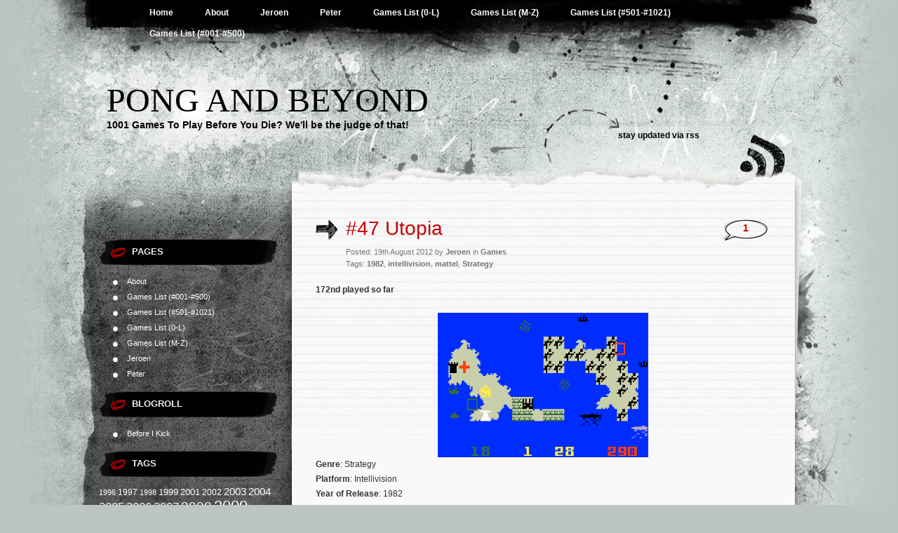

--- FILE ---
content_type: text/html
request_url: https://pongandbeyond.com/wp/2012/08/19/47-utopia/
body_size: 12927
content:
<!DOCTYPE html PUBLIC "-//W3C//DTD XHTML 1.0 Transitional//EN" "http://www.w3.org/TR/xhtml1/DTD/xhtml1-transitional.dtd">
<html xmlns="http://www.w3.org/1999/xhtml" lang="en-US">
<head profile="http://gmpg.org/xfn/11">
<meta http-equiv="Content-Type" content="text/html; charset=UTF-8">

<title>#47 Utopia &laquo;  Pong and Beyond</title>

<link rel="stylesheet" href="/wp/wp-content/themes/greyzed/style.css" type="text/css" media="screen">
<link rel="alternate" type="application/rss+xml" title="Pong and Beyond RSS Feed" href="/wp/feed/">    
<link rel="alternate" type="application/atom+xml" title="Pong and Beyond Atom Feed" href="/wp/feed/atom/">
<link rel="pingback" href="/wp/xmlrpc.php">
<script type="text/javascript" src="/wp/wp-content/themes/greyzed/includes/validation.js"></script>
<style type="text/css" media="screen"></style>


<meta name="robots" content="max-image-preview:large">
<link rel="dns-prefetch" href="//stats.wp.com">
<link rel="alternate" type="application/rss+xml" title="Pong and Beyond &raquo; Feed" href="/wp/feed/">
<link rel="alternate" type="application/rss+xml" title="Pong and Beyond &raquo; Comments Feed" href="/wp/comments/feed/">
<link rel="alternate" type="application/rss+xml" title="Pong and Beyond &raquo; #47 Utopia Comments Feed" href="/wp/2012/08/19/47-utopia/feed/">
<script type="text/javascript">
/* <![CDATA[ */
window._wpemojiSettings = {"baseUrl":"https:\/\/s.w.org\/images\/core\/emoji\/14.0.0\/72x72\/","ext":".png","svgUrl":"https:\/\/s.w.org\/images\/core\/emoji\/14.0.0\/svg\/","svgExt":".svg","source":{"concatemoji":"\/wp\/wp-includes\/js\/wp-emoji-release.min.js?ver=6.4.2"}};
/*! This file is auto-generated */
!function(i,n){var o,s,e;function c(e){try{var t={supportTests:e,timestamp:(new Date).valueOf()};sessionStorage.setItem(o,JSON.stringify(t))}catch(e){}}function p(e,t,n){e.clearRect(0,0,e.canvas.width,e.canvas.height),e.fillText(t,0,0);var t=new Uint32Array(e.getImageData(0,0,e.canvas.width,e.canvas.height).data),r=(e.clearRect(0,0,e.canvas.width,e.canvas.height),e.fillText(n,0,0),new Uint32Array(e.getImageData(0,0,e.canvas.width,e.canvas.height).data));return t.every(function(e,t){return e===r[t]})}function u(e,t,n){switch(t){case"flag":return n(e,"🏳️‍⚧️","🏳️​⚧️")?!1:!n(e,"🇺🇳","🇺​🇳")&&!n(e,"🏴󠁧󠁢󠁥󠁮󠁧󠁿","🏴​󠁧​󠁢​󠁥​󠁮​󠁧​󠁿");case"emoji":return!n(e,"🫱🏻‍🫲🏿","🫱🏻​🫲🏿")}return!1}function f(e,t,n){var r="undefined"!=typeof WorkerGlobalScope&&self instanceof WorkerGlobalScope?new OffscreenCanvas(300,150):i.createElement("canvas"),a=r.getContext("2d",{willReadFrequently:!0}),o=(a.textBaseline="top",a.font="600 32px Arial",{});return e.forEach(function(e){o[e]=t(a,e,n)}),o}function t(e){var t=i.createElement("script");t.src=e,t.defer=!0,i.head.appendChild(t)}"undefined"!=typeof Promise&&(o="wpEmojiSettingsSupports",s=["flag","emoji"],n.supports={everything:!0,everythingExceptFlag:!0},e=new Promise(function(e){i.addEventListener("DOMContentLoaded",e,{once:!0})}),new Promise(function(t){var n=function(){try{var e=JSON.parse(sessionStorage.getItem(o));if("object"==typeof e&&"number"==typeof e.timestamp&&(new Date).valueOf()<e.timestamp+604800&&"object"==typeof e.supportTests)return e.supportTests}catch(e){}return null}();if(!n){if("undefined"!=typeof Worker&&"undefined"!=typeof OffscreenCanvas&&"undefined"!=typeof URL&&URL.createObjectURL&&"undefined"!=typeof Blob)try{var e="postMessage("+f.toString()+"("+[JSON.stringify(s),u.toString(),p.toString()].join(",")+"));",r=new Blob([e],{type:"text/javascript"}),a=new Worker(URL.createObjectURL(r),{name:"wpTestEmojiSupports"});return void(a.onmessage=function(e){c(n=e.data),a.terminate(),t(n)})}catch(e){}c(n=f(s,u,p))}t(n)}).then(function(e){for(var t in e)n.supports[t]=e[t],n.supports.everything=n.supports.everything&&n.supports[t],"flag"!==t&&(n.supports.everythingExceptFlag=n.supports.everythingExceptFlag&&n.supports[t]);n.supports.everythingExceptFlag=n.supports.everythingExceptFlag&&!n.supports.flag,n.DOMReady=!1,n.readyCallback=function(){n.DOMReady=!0}}).then(function(){return e}).then(function(){var e;n.supports.everything||(n.readyCallback(),(e=n.source||{}).concatemoji?t(e.concatemoji):e.wpemoji&&e.twemoji&&(t(e.twemoji),t(e.wpemoji)))}))}((window,document),window._wpemojiSettings);
/* ]]> */
</script>
<style id="wp-emoji-styles-inline-css" type="text/css">img.wp-smiley, img.emoji {
		display: inline !important;
		border: none !important;
		box-shadow: none !important;
		height: 1em !important;
		width: 1em !important;
		margin: 0 0.07em !important;
		vertical-align: -0.1em !important;
		background: none !important;
		padding: 0 !important;
	}</style>
<link rel="stylesheet" id="wp-block-library-css" href="/wp/wp-includes/css/dist/block-library/style.min.css?ver=6.4.2" type="text/css" media="all">
<style id="wp-block-library-inline-css" type="text/css">.has-text-align-justify{text-align:justify;}</style>
<link rel="stylesheet" id="mediaelement-css" href="/wp/wp-includes/js/mediaelement/mediaelementplayer-legacy.min.css?ver=4.2.17" type="text/css" media="all">
<link rel="stylesheet" id="wp-mediaelement-css" href="/wp/wp-includes/js/mediaelement/wp-mediaelement.min.css?ver=6.4.2" type="text/css" media="all">
<style id="classic-theme-styles-inline-css" type="text/css">/*! This file is auto-generated */
.wp-block-button__link{color:#fff;background-color:#32373c;border-radius:9999px;box-shadow:none;text-decoration:none;padding:calc(.667em + 2px) calc(1.333em + 2px);font-size:1.125em}.wp-block-file__button{background:#32373c;color:#fff;text-decoration:none}</style>
<style id="global-styles-inline-css" type="text/css">body{--wp--preset--color--black: #000000;--wp--preset--color--cyan-bluish-gray: #abb8c3;--wp--preset--color--white: #ffffff;--wp--preset--color--pale-pink: #f78da7;--wp--preset--color--vivid-red: #cf2e2e;--wp--preset--color--luminous-vivid-orange: #ff6900;--wp--preset--color--luminous-vivid-amber: #fcb900;--wp--preset--color--light-green-cyan: #7bdcb5;--wp--preset--color--vivid-green-cyan: #00d084;--wp--preset--color--pale-cyan-blue: #8ed1fc;--wp--preset--color--vivid-cyan-blue: #0693e3;--wp--preset--color--vivid-purple: #9b51e0;--wp--preset--gradient--vivid-cyan-blue-to-vivid-purple: linear-gradient(135deg,rgba(6,147,227,1) 0%,rgb(155,81,224) 100%);--wp--preset--gradient--light-green-cyan-to-vivid-green-cyan: linear-gradient(135deg,rgb(122,220,180) 0%,rgb(0,208,130) 100%);--wp--preset--gradient--luminous-vivid-amber-to-luminous-vivid-orange: linear-gradient(135deg,rgba(252,185,0,1) 0%,rgba(255,105,0,1) 100%);--wp--preset--gradient--luminous-vivid-orange-to-vivid-red: linear-gradient(135deg,rgba(255,105,0,1) 0%,rgb(207,46,46) 100%);--wp--preset--gradient--very-light-gray-to-cyan-bluish-gray: linear-gradient(135deg,rgb(238,238,238) 0%,rgb(169,184,195) 100%);--wp--preset--gradient--cool-to-warm-spectrum: linear-gradient(135deg,rgb(74,234,220) 0%,rgb(151,120,209) 20%,rgb(207,42,186) 40%,rgb(238,44,130) 60%,rgb(251,105,98) 80%,rgb(254,248,76) 100%);--wp--preset--gradient--blush-light-purple: linear-gradient(135deg,rgb(255,206,236) 0%,rgb(152,150,240) 100%);--wp--preset--gradient--blush-bordeaux: linear-gradient(135deg,rgb(254,205,165) 0%,rgb(254,45,45) 50%,rgb(107,0,62) 100%);--wp--preset--gradient--luminous-dusk: linear-gradient(135deg,rgb(255,203,112) 0%,rgb(199,81,192) 50%,rgb(65,88,208) 100%);--wp--preset--gradient--pale-ocean: linear-gradient(135deg,rgb(255,245,203) 0%,rgb(182,227,212) 50%,rgb(51,167,181) 100%);--wp--preset--gradient--electric-grass: linear-gradient(135deg,rgb(202,248,128) 0%,rgb(113,206,126) 100%);--wp--preset--gradient--midnight: linear-gradient(135deg,rgb(2,3,129) 0%,rgb(40,116,252) 100%);--wp--preset--font-size--small: 13px;--wp--preset--font-size--medium: 20px;--wp--preset--font-size--large: 36px;--wp--preset--font-size--x-large: 42px;--wp--preset--spacing--20: 0.44rem;--wp--preset--spacing--30: 0.67rem;--wp--preset--spacing--40: 1rem;--wp--preset--spacing--50: 1.5rem;--wp--preset--spacing--60: 2.25rem;--wp--preset--spacing--70: 3.38rem;--wp--preset--spacing--80: 5.06rem;--wp--preset--shadow--natural: 6px 6px 9px rgba(0, 0, 0, 0.2);--wp--preset--shadow--deep: 12px 12px 50px rgba(0, 0, 0, 0.4);--wp--preset--shadow--sharp: 6px 6px 0px rgba(0, 0, 0, 0.2);--wp--preset--shadow--outlined: 6px 6px 0px -3px rgba(255, 255, 255, 1), 6px 6px rgba(0, 0, 0, 1);--wp--preset--shadow--crisp: 6px 6px 0px rgba(0, 0, 0, 1);}:where(.is-layout-flex){gap: 0.5em;}:where(.is-layout-grid){gap: 0.5em;}body .is-layout-flow > .alignleft{float: left;margin-inline-start: 0;margin-inline-end: 2em;}body .is-layout-flow > .alignright{float: right;margin-inline-start: 2em;margin-inline-end: 0;}body .is-layout-flow > .aligncenter{margin-left: auto !important;margin-right: auto !important;}body .is-layout-constrained > .alignleft{float: left;margin-inline-start: 0;margin-inline-end: 2em;}body .is-layout-constrained > .alignright{float: right;margin-inline-start: 2em;margin-inline-end: 0;}body .is-layout-constrained > .aligncenter{margin-left: auto !important;margin-right: auto !important;}body .is-layout-constrained > :where(:not(.alignleft):not(.alignright):not(.alignfull)){max-width: var(--wp--style--global--content-size);margin-left: auto !important;margin-right: auto !important;}body .is-layout-constrained > .alignwide{max-width: var(--wp--style--global--wide-size);}body .is-layout-flex{display: flex;}body .is-layout-flex{flex-wrap: wrap;align-items: center;}body .is-layout-flex > *{margin: 0;}body .is-layout-grid{display: grid;}body .is-layout-grid > *{margin: 0;}:where(.wp-block-columns.is-layout-flex){gap: 2em;}:where(.wp-block-columns.is-layout-grid){gap: 2em;}:where(.wp-block-post-template.is-layout-flex){gap: 1.25em;}:where(.wp-block-post-template.is-layout-grid){gap: 1.25em;}.has-black-color{color: var(--wp--preset--color--black) !important;}.has-cyan-bluish-gray-color{color: var(--wp--preset--color--cyan-bluish-gray) !important;}.has-white-color{color: var(--wp--preset--color--white) !important;}.has-pale-pink-color{color: var(--wp--preset--color--pale-pink) !important;}.has-vivid-red-color{color: var(--wp--preset--color--vivid-red) !important;}.has-luminous-vivid-orange-color{color: var(--wp--preset--color--luminous-vivid-orange) !important;}.has-luminous-vivid-amber-color{color: var(--wp--preset--color--luminous-vivid-amber) !important;}.has-light-green-cyan-color{color: var(--wp--preset--color--light-green-cyan) !important;}.has-vivid-green-cyan-color{color: var(--wp--preset--color--vivid-green-cyan) !important;}.has-pale-cyan-blue-color{color: var(--wp--preset--color--pale-cyan-blue) !important;}.has-vivid-cyan-blue-color{color: var(--wp--preset--color--vivid-cyan-blue) !important;}.has-vivid-purple-color{color: var(--wp--preset--color--vivid-purple) !important;}.has-black-background-color{background-color: var(--wp--preset--color--black) !important;}.has-cyan-bluish-gray-background-color{background-color: var(--wp--preset--color--cyan-bluish-gray) !important;}.has-white-background-color{background-color: var(--wp--preset--color--white) !important;}.has-pale-pink-background-color{background-color: var(--wp--preset--color--pale-pink) !important;}.has-vivid-red-background-color{background-color: var(--wp--preset--color--vivid-red) !important;}.has-luminous-vivid-orange-background-color{background-color: var(--wp--preset--color--luminous-vivid-orange) !important;}.has-luminous-vivid-amber-background-color{background-color: var(--wp--preset--color--luminous-vivid-amber) !important;}.has-light-green-cyan-background-color{background-color: var(--wp--preset--color--light-green-cyan) !important;}.has-vivid-green-cyan-background-color{background-color: var(--wp--preset--color--vivid-green-cyan) !important;}.has-pale-cyan-blue-background-color{background-color: var(--wp--preset--color--pale-cyan-blue) !important;}.has-vivid-cyan-blue-background-color{background-color: var(--wp--preset--color--vivid-cyan-blue) !important;}.has-vivid-purple-background-color{background-color: var(--wp--preset--color--vivid-purple) !important;}.has-black-border-color{border-color: var(--wp--preset--color--black) !important;}.has-cyan-bluish-gray-border-color{border-color: var(--wp--preset--color--cyan-bluish-gray) !important;}.has-white-border-color{border-color: var(--wp--preset--color--white) !important;}.has-pale-pink-border-color{border-color: var(--wp--preset--color--pale-pink) !important;}.has-vivid-red-border-color{border-color: var(--wp--preset--color--vivid-red) !important;}.has-luminous-vivid-orange-border-color{border-color: var(--wp--preset--color--luminous-vivid-orange) !important;}.has-luminous-vivid-amber-border-color{border-color: var(--wp--preset--color--luminous-vivid-amber) !important;}.has-light-green-cyan-border-color{border-color: var(--wp--preset--color--light-green-cyan) !important;}.has-vivid-green-cyan-border-color{border-color: var(--wp--preset--color--vivid-green-cyan) !important;}.has-pale-cyan-blue-border-color{border-color: var(--wp--preset--color--pale-cyan-blue) !important;}.has-vivid-cyan-blue-border-color{border-color: var(--wp--preset--color--vivid-cyan-blue) !important;}.has-vivid-purple-border-color{border-color: var(--wp--preset--color--vivid-purple) !important;}.has-vivid-cyan-blue-to-vivid-purple-gradient-background{background: var(--wp--preset--gradient--vivid-cyan-blue-to-vivid-purple) !important;}.has-light-green-cyan-to-vivid-green-cyan-gradient-background{background: var(--wp--preset--gradient--light-green-cyan-to-vivid-green-cyan) !important;}.has-luminous-vivid-amber-to-luminous-vivid-orange-gradient-background{background: var(--wp--preset--gradient--luminous-vivid-amber-to-luminous-vivid-orange) !important;}.has-luminous-vivid-orange-to-vivid-red-gradient-background{background: var(--wp--preset--gradient--luminous-vivid-orange-to-vivid-red) !important;}.has-very-light-gray-to-cyan-bluish-gray-gradient-background{background: var(--wp--preset--gradient--very-light-gray-to-cyan-bluish-gray) !important;}.has-cool-to-warm-spectrum-gradient-background{background: var(--wp--preset--gradient--cool-to-warm-spectrum) !important;}.has-blush-light-purple-gradient-background{background: var(--wp--preset--gradient--blush-light-purple) !important;}.has-blush-bordeaux-gradient-background{background: var(--wp--preset--gradient--blush-bordeaux) !important;}.has-luminous-dusk-gradient-background{background: var(--wp--preset--gradient--luminous-dusk) !important;}.has-pale-ocean-gradient-background{background: var(--wp--preset--gradient--pale-ocean) !important;}.has-electric-grass-gradient-background{background: var(--wp--preset--gradient--electric-grass) !important;}.has-midnight-gradient-background{background: var(--wp--preset--gradient--midnight) !important;}.has-small-font-size{font-size: var(--wp--preset--font-size--small) !important;}.has-medium-font-size{font-size: var(--wp--preset--font-size--medium) !important;}.has-large-font-size{font-size: var(--wp--preset--font-size--large) !important;}.has-x-large-font-size{font-size: var(--wp--preset--font-size--x-large) !important;}
.wp-block-navigation a:where(:not(.wp-element-button)){color: inherit;}
:where(.wp-block-post-template.is-layout-flex){gap: 1.25em;}:where(.wp-block-post-template.is-layout-grid){gap: 1.25em;}
:where(.wp-block-columns.is-layout-flex){gap: 2em;}:where(.wp-block-columns.is-layout-grid){gap: 2em;}
.wp-block-pullquote{font-size: 1.5em;line-height: 1.6;}</style>
<link rel="stylesheet" id="social-logos-css" href="/wp/wp-content/plugins/jetpack/_inc/social-logos/social-logos.min.css?ver=12.9.3" type="text/css" media="all">
<link rel="stylesheet" id="jetpack_css-css" href="/wp/wp-content/plugins/jetpack/css/jetpack.css?ver=12.9.3" type="text/css" media="all">
<link rel="https://api.w.org/" href="/wp/wp-json/">
<link rel="alternate" type="application/json" href="/wp/wp-json/wp/v2/posts/2196">
<link rel="EditURI" type="application/rsd+xml" title="RSD" href="/wp/xmlrpc.php?rsd">
<meta name="generator" content="WordPress 6.4.2">
<link rel="canonical" href="/wp/2012/08/19/47-utopia/">
<link rel="shortlink" href="/wp/?p=2196">
<link rel="alternate" type="application/json+oembed" href="/wp/wp-json/oembed/1.0/embed?url=%2Fwp%2F2012%2F08%2F19%2F47-utopia%2F">
<link rel="alternate" type="text/xml+oembed" href="/wp/wp-json/oembed/1.0/embed?url=%2Fwp%2F2012%2F08%2F19%2F47-utopia%2F#038;format=xml">
<link rel="shortcut icon" href="/wp/favicon.ico" type="image/x-icon">
	<style>img#wpstats{display:none}</style>
		
<!-- Jetpack Open Graph Tags -->
<meta property="og:type" content="article">
<meta property="og:title" content="#47 Utopia">
<meta property="og:url" content="/wp/2012/08/19/47-utopia/">
<meta property="og:description" content="172nd played so far Genre: Strategy Platform: Intellivision Year of Release: 1982 Developer: Mattel Publisher: Mattel The Intellivision is one of those consoles that is forgotten, from the ages of …">
<meta property="article:published_time" content="2012-08-19T18:00:07+00:00">
<meta property="article:modified_time" content="2012-04-09T16:14:21+00:00">
<meta property="og:site_name" content="Pong and Beyond">
<meta property="og:image" content="/wp/wp-content/uploads/2012/08/utopia-300x206.png">
<meta property="og:image:width" content="300">
<meta property="og:image:height" content="206">
<meta property="og:image:alt">
<meta property="og:locale" content="en_US">
<meta name="twitter:text:title" content="#47 Utopia">
<meta name="twitter:image" content="/wp/wp-content/uploads/2012/08/utopia-300x206.png?w=640">
<meta name="twitter:card" content="summary_large_image">

<!-- End Jetpack Open Graph Tags -->
<style type="text/css" id="wp-custom-css">/*
Welcome to Custom CSS!

CSS (Cascading Style Sheets) is a kind of code that tells the browser how
to render a web page. You may delete these comments and get started with
your customizations.

By default, your stylesheet will be loaded after the theme stylesheets,
which means that your rules can take precedence and override the theme CSS
rules. Just write here what you want to change, you don't need to copy all
your theme's stylesheet content.
*/
#tinymce {
	font-size: 12px;
}</style>
</head>
<body class="post-template-default single single-post postid-2196 single-format-standard">
<div id="page">
	<div id="nav">
    	<ul>
			<li><a href="/wp/">Home</a></li>
  		</ul>
  		
  		<ul>
		<li class="page_item page-item-680"><a href="/wp/about/">About</a></li>
<li class="page_item page-item-12"><a href="/wp/jeroen/">Jeroen</a></li>
<li class="page_item page-item-17"><a href="/wp/peter/">Peter</a></li>
<li class="page_item page-item-980"><a href="/wp/games-list-0-l/">Games List (0-L)</a></li>
<li class="page_item page-item-982"><a href="/wp/games-list-m-z/">Games List (M-Z)</a></li>
<li class="page_item page-item-5726"><a href="/wp/games-list-501-1021/">Games List (#501-#1021)</a></li>
<li class="page_item page-item-5724"><a href="/wp/games-list-001-500/">Games List (#001-#500)</a></li>
  		</ul>
	</div>

<div id="header" role="banner">
		<h1><a href="/wp/">Pong and Beyond</a></h1>
		<div class="description">1001 Games To Play Before You Die? We&#039;ll be the judge of that!</div>
	<div class="rss">stay updated via <a href="/wp/feed/rss/" title="RSS">rss</a> </div>
</div>
<hr>

<div id="container">	
	<div id="sidebar" role="complementary">
		
		<!-- begin widgetized sidebar 1 -->	
		<ul>
			<li id="pages-3" class="widget widget_pages">
<h2 class="widgettitle">Pages</h2>
			<ul>
				<li class="page_item page-item-680"><a href="/wp/about/">About</a></li>
<li class="page_item page-item-5724"><a href="/wp/games-list-001-500/">Games List (#001-#500)</a></li>
<li class="page_item page-item-5726"><a href="/wp/games-list-501-1021/">Games List (#501-#1021)</a></li>
<li class="page_item page-item-980"><a href="/wp/games-list-0-l/">Games List (0-L)</a></li>
<li class="page_item page-item-982"><a href="/wp/games-list-m-z/">Games List (M-Z)</a></li>
<li class="page_item page-item-12"><a href="/wp/jeroen/">Jeroen</a></li>
<li class="page_item page-item-17"><a href="/wp/peter/">Peter</a></li>
			</ul>

			</li>
<li id="linkcat-2" class="widget widget_links">
<h2 class="widgettitle">Blogroll</h2>
	<ul class="xoxo blogroll">
<li><a href="http://beforeikick.wordpress.com/" rel="noopener" title="The other blog" target="_blank">Before I Kick</a></li>

	</ul>
</li>
<li id="tag_cloud-3" class="widget widget_tag_cloud">
<h2 class="widgettitle">Tags</h2>
<div class="tagcloud">
<a href="/wp/tag/1996/" class="tag-cloud-link tag-link-21 tag-link-position-1" style="font-size: 8.4375pt;" aria-label="1996 (30 items)">1996</a>
<a href="/wp/tag/1997/" class="tag-cloud-link tag-link-22 tag-link-position-2" style="font-size: 9.0208333333333pt;" aria-label="1997 (33 items)">1997</a>
<a href="/wp/tag/1998/" class="tag-cloud-link tag-link-23 tag-link-position-3" style="font-size: 8.4375pt;" aria-label="1998 (30 items)">1998</a>
<a href="/wp/tag/1999/" class="tag-cloud-link tag-link-24 tag-link-position-4" style="font-size: 9.8958333333333pt;" aria-label="1999 (38 items)">1999</a>
<a href="/wp/tag/2001/" class="tag-cloud-link tag-link-26 tag-link-position-5" style="font-size: 9.6041666666667pt;" aria-label="2001 (36 items)">2001</a>
<a href="/wp/tag/2002/" class="tag-cloud-link tag-link-27 tag-link-position-6" style="font-size: 9.1666666666667pt;" aria-label="2002 (34 items)">2002</a>
<a href="/wp/tag/2003/" class="tag-cloud-link tag-link-28 tag-link-position-7" style="font-size: 11.208333333333pt;" aria-label="2003 (47 items)">2003</a>
<a href="/wp/tag/2004/" class="tag-cloud-link tag-link-29 tag-link-position-8" style="font-size: 11.354166666667pt;" aria-label="2004 (48 items)">2004</a>
<a href="/wp/tag/2005/" class="tag-cloud-link tag-link-30 tag-link-position-9" style="font-size: 12.375pt;" aria-label="2005 (57 items)">2005</a>
<a href="/wp/tag/2006/" class="tag-cloud-link tag-link-31 tag-link-position-10" style="font-size: 12.666666666667pt;" aria-label="2006 (59 items)">2006</a>
<a href="/wp/tag/2007/" class="tag-cloud-link tag-link-32 tag-link-position-11" style="font-size: 13.104166666667pt;" aria-label="2007 (64 items)">2007</a>
<a href="/wp/tag/2008/" class="tag-cloud-link tag-link-33 tag-link-position-12" style="font-size: 14.270833333333pt;" aria-label="2008 (76 items)">2008</a>
<a href="/wp/tag/2009/" class="tag-cloud-link tag-link-34 tag-link-position-13" style="font-size: 16.166666666667pt;" aria-label="2009 (104 items)">2009</a>
<a href="/wp/tag/action/" class="tag-cloud-link tag-link-36 tag-link-position-14" style="font-size: 20.6875pt;" aria-label="action (212 items)">action</a>
<a href="/wp/tag/adventure/" class="tag-cloud-link tag-link-38 tag-link-position-15" style="font-size: 16.604166666667pt;" aria-label="adventure (110 items)">adventure</a>
<a href="/wp/tag/arcade/" class="tag-cloud-link tag-link-42 tag-link-position-16" style="font-size: 17.1875pt;" aria-label="arcade (122 items)">arcade</a>
<a href="/wp/tag/atari/" class="tag-cloud-link tag-link-44 tag-link-position-17" style="font-size: 8pt;" aria-label="atari (28 items)">atari</a>
<a href="/wp/tag/capcom/" class="tag-cloud-link tag-link-49 tag-link-position-18" style="font-size: 10.625pt;" aria-label="capcom (43 items)">capcom</a>
<a href="/wp/tag/driving/" class="tag-cloud-link tag-link-54 tag-link-position-19" style="font-size: 8.2916666666667pt;" aria-label="driving (29 items)">driving</a>
<a href="/wp/tag/ds/" class="tag-cloud-link tag-link-55 tag-link-position-20" style="font-size: 10.479166666667pt;" aria-label="DS (42 items)">DS</a>
<a href="/wp/tag/electronic-arts/" class="tag-cloud-link tag-link-59 tag-link-position-21" style="font-size: 10.916666666667pt;" aria-label="electronic arts (45 items)">electronic arts</a>
<a href="/wp/tag/fighting/" class="tag-cloud-link tag-link-60 tag-link-position-22" style="font-size: 11.9375pt;" aria-label="fighting (53 items)">fighting</a>
<a href="/wp/tag/first-person-shooter/" class="tag-cloud-link tag-link-64 tag-link-position-23" style="font-size: 13.395833333333pt;" aria-label="first person shooter (67 items)">first person shooter</a>
<a href="/wp/tag/gamecube/" class="tag-cloud-link tag-link-70 tag-link-position-24" style="font-size: 10.625pt;" aria-label="gamecube (43 items)">gamecube</a>
<a href="/wp/tag/konami/" class="tag-cloud-link tag-link-79 tag-link-position-25" style="font-size: 10.1875pt;" aria-label="konami (40 items)">konami</a>
<a href="/wp/tag/music/" class="tag-cloud-link tag-link-89 tag-link-position-26" style="font-size: 8.2916666666667pt;" aria-label="music (29 items)">music</a>
<a href="/wp/tag/nintendo/" class="tag-cloud-link tag-link-93 tag-link-position-27" style="font-size: 16.3125pt;" aria-label="nintendo (107 items)">nintendo</a>
<a href="/wp/tag/pc/" class="tag-cloud-link tag-link-97 tag-link-position-28" style="font-size: 22pt;" aria-label="pc (262 items)">pc</a>
<a href="/wp/tag/platform/" class="tag-cloud-link tag-link-99 tag-link-position-29" style="font-size: 14.416666666667pt;" aria-label="platform (78 items)">platform</a>
<a href="/wp/tag/playstation/" class="tag-cloud-link tag-link-102 tag-link-position-30" style="font-size: 8.2916666666667pt;" aria-label="playstation (29 items)">playstation</a>
<a href="/wp/tag/playstation-2/" class="tag-cloud-link tag-link-103 tag-link-position-31" style="font-size: 15pt;" aria-label="playstation 2 (86 items)">playstation 2</a>
<a href="/wp/tag/playstation-3/" class="tag-cloud-link tag-link-104 tag-link-position-32" style="font-size: 15.4375pt;" aria-label="playstation 3 (93 items)">playstation 3</a>
<a href="/wp/tag/puzzle/" class="tag-cloud-link tag-link-110 tag-link-position-33" style="font-size: 15.729166666667pt;" aria-label="puzzle (96 items)">puzzle</a>
<a href="/wp/tag/racing/" class="tag-cloud-link tag-link-112 tag-link-position-34" style="font-size: 10.041666666667pt;" aria-label="racing (39 items)">racing</a>
<a href="/wp/tag/role-playing/" class="tag-cloud-link tag-link-238 tag-link-position-35" style="font-size: 14.854166666667pt;" aria-label="role playing (84 items)">role playing</a>
<a href="/wp/tag/sega/" class="tag-cloud-link tag-link-117 tag-link-position-36" style="font-size: 13.395833333333pt;" aria-label="sega (66 items)">sega</a>
<a href="/wp/tag/shoot-em-up/" class="tag-cloud-link tag-link-119 tag-link-position-37" style="font-size: 18.354166666667pt;" aria-label="shoot &#039;em up (148 items)">shoot &#039;em up</a>
<a href="/wp/tag/snes/" class="tag-cloud-link tag-link-122 tag-link-position-38" style="font-size: 8.7291666666667pt;" aria-label="SNES (31 items)">SNES</a>
<a href="/wp/tag/sony-computer-entertainment/" class="tag-cloud-link tag-link-317 tag-link-position-39" style="font-size: 10.625pt;" aria-label="sony computer entertainment (43 items)">sony computer entertainment</a>
<a href="/wp/tag/sports/" class="tag-cloud-link tag-link-124 tag-link-position-40" style="font-size: 11.208333333333pt;" aria-label="sports (47 items)">sports</a>
<a href="/wp/tag/strategy/" class="tag-cloud-link tag-link-129 tag-link-position-41" style="font-size: 16.75pt;" aria-label="Strategy (113 items)">Strategy</a>
<a href="/wp/tag/various/" class="tag-cloud-link tag-link-139 tag-link-position-42" style="font-size: 18.5pt;" aria-label="Various (150 items)">Various</a>
<a href="/wp/tag/wii/" class="tag-cloud-link tag-link-142 tag-link-position-43" style="font-size: 10.625pt;" aria-label="wii (43 items)">wii</a>
<a href="/wp/tag/xbox/" class="tag-cloud-link tag-link-143 tag-link-position-44" style="font-size: 10.625pt;" aria-label="xbox (43 items)">xbox</a>
<a href="/wp/tag/xbox-360/" class="tag-cloud-link tag-link-144 tag-link-position-45" style="font-size: 16.458333333333pt;" aria-label="xbox 360 (108 items)">xbox 360</a>
</div>
</li>		</ul>
		<!-- end widgetized sidebar 1 -->	
		
		<!-- begin search -->
		<div class="search-box">
			<form method="get" action="https://pongandbeyond.com/wp/">
			<input type="text" size="15" class="search-field" name="s" id="s" value="search this site" onfocus="if(this.value == 'search this site') {this.value = '';}" onblur="if (this.value == '') {this.value = 'search this site';}"><input type="submit" value="" class="search-go">
			</form>
		</div>
		<!-- end search -->
		
		<!-- begin widgetized sidebar 2 -->
		<ul>
					</ul>
		
		<ul>
			
			<li>
<h2>Popular Tags</h2>
				<ul>
				<a href="/wp/tag/gamecube/" class="tag-cloud-link tag-link-70 tag-link-position-1" style="font-size: 8pt;" aria-label="gamecube (43 items)">gamecube</a>
<a href="/wp/tag/sony-computer-entertainment/" class="tag-cloud-link tag-link-317 tag-link-position-2" style="font-size: 8pt;" aria-label="sony computer entertainment (43 items)">sony computer entertainment</a>
<a href="/wp/tag/wii/" class="tag-cloud-link tag-link-142 tag-link-position-3" style="font-size: 8pt;" aria-label="wii (43 items)">wii</a>
<a href="/wp/tag/xbox/" class="tag-cloud-link tag-link-143 tag-link-position-4" style="font-size: 8pt;" aria-label="xbox (43 items)">xbox</a>
<a href="/wp/tag/electronic-arts/" class="tag-cloud-link tag-link-59 tag-link-position-5" style="font-size: 8.3589743589744pt;" aria-label="electronic arts (45 items)">electronic arts</a>
<a href="/wp/tag/sports/" class="tag-cloud-link tag-link-124 tag-link-position-6" style="font-size: 8.7179487179487pt;" aria-label="sports (47 items)">sports</a>
<a href="/wp/tag/2003/" class="tag-cloud-link tag-link-28 tag-link-position-7" style="font-size: 8.7179487179487pt;" aria-label="2003 (47 items)">2003</a>
<a href="/wp/tag/2004/" class="tag-cloud-link tag-link-29 tag-link-position-8" style="font-size: 8.8974358974359pt;" aria-label="2004 (48 items)">2004</a>
<a href="/wp/tag/fighting/" class="tag-cloud-link tag-link-60 tag-link-position-9" style="font-size: 9.6153846153846pt;" aria-label="fighting (53 items)">fighting</a>
<a href="/wp/tag/2005/" class="tag-cloud-link tag-link-30 tag-link-position-10" style="font-size: 10.153846153846pt;" aria-label="2005 (57 items)">2005</a>
<a href="/wp/tag/2006/" class="tag-cloud-link tag-link-31 tag-link-position-11" style="font-size: 10.512820512821pt;" aria-label="2006 (59 items)">2006</a>
<a href="/wp/tag/2007/" class="tag-cloud-link tag-link-32 tag-link-position-12" style="font-size: 11.051282051282pt;" aria-label="2007 (64 items)">2007</a>
<a href="/wp/tag/sega/" class="tag-cloud-link tag-link-117 tag-link-position-13" style="font-size: 11.410256410256pt;" aria-label="sega (66 items)">sega</a>
<a href="/wp/tag/first-person-shooter/" class="tag-cloud-link tag-link-64 tag-link-position-14" style="font-size: 11.410256410256pt;" aria-label="first person shooter (67 items)">first person shooter</a>
<a href="/wp/tag/2008/" class="tag-cloud-link tag-link-33 tag-link-position-15" style="font-size: 12.487179487179pt;" aria-label="2008 (76 items)">2008</a>
<a href="/wp/tag/platform/" class="tag-cloud-link tag-link-99 tag-link-position-16" style="font-size: 12.666666666667pt;" aria-label="platform (78 items)">platform</a>
<a href="/wp/tag/role-playing/" class="tag-cloud-link tag-link-238 tag-link-position-17" style="font-size: 13.205128205128pt;" aria-label="role playing (84 items)">role playing</a>
<a href="/wp/tag/playstation-2/" class="tag-cloud-link tag-link-103 tag-link-position-18" style="font-size: 13.384615384615pt;" aria-label="playstation 2 (86 items)">playstation 2</a>
<a href="/wp/tag/playstation-3/" class="tag-cloud-link tag-link-104 tag-link-position-19" style="font-size: 13.923076923077pt;" aria-label="playstation 3 (93 items)">playstation 3</a>
<a href="/wp/tag/puzzle/" class="tag-cloud-link tag-link-110 tag-link-position-20" style="font-size: 14.282051282051pt;" aria-label="puzzle (96 items)">puzzle</a>
<a href="/wp/tag/2009/" class="tag-cloud-link tag-link-34 tag-link-position-21" style="font-size: 14.820512820513pt;" aria-label="2009 (104 items)">2009</a>
<a href="/wp/tag/nintendo/" class="tag-cloud-link tag-link-93 tag-link-position-22" style="font-size: 15pt;" aria-label="nintendo (107 items)">nintendo</a>
<a href="/wp/tag/xbox-360/" class="tag-cloud-link tag-link-144 tag-link-position-23" style="font-size: 15.179487179487pt;" aria-label="xbox 360 (108 items)">xbox 360</a>
<a href="/wp/tag/adventure/" class="tag-cloud-link tag-link-38 tag-link-position-24" style="font-size: 15.358974358974pt;" aria-label="adventure (110 items)">adventure</a>
<a href="/wp/tag/strategy/" class="tag-cloud-link tag-link-129 tag-link-position-25" style="font-size: 15.538461538462pt;" aria-label="Strategy (113 items)">Strategy</a>
<a href="/wp/tag/arcade/" class="tag-cloud-link tag-link-42 tag-link-position-26" style="font-size: 16.076923076923pt;" aria-label="arcade (122 items)">arcade</a>
<a href="/wp/tag/shoot-em-up/" class="tag-cloud-link tag-link-119 tag-link-position-27" style="font-size: 17.512820512821pt;" aria-label="shoot &#039;em up (148 items)">shoot &#039;em up</a>
<a href="/wp/tag/various/" class="tag-cloud-link tag-link-139 tag-link-position-28" style="font-size: 17.692307692308pt;" aria-label="Various (150 items)">Various</a>
<a href="/wp/tag/action/" class="tag-cloud-link tag-link-36 tag-link-position-29" style="font-size: 20.384615384615pt;" aria-label="action (212 items)">action</a>
<a href="/wp/tag/pc/" class="tag-cloud-link tag-link-97 tag-link-position-30" style="font-size: 22pt;" aria-label="pc (262 items)">pc</a>				</ul>
			</li>							
			
			<li>
<h2>Post Archives</h2>
				<ul>
					<li><a href="/wp/2021/11/">November 2021</a></li>
	<li><a href="/wp/2021/10/">October 2021</a></li>
	<li><a href="/wp/2021/09/">September 2021</a></li>
	<li><a href="/wp/2021/08/">August 2021</a></li>
	<li><a href="/wp/2021/07/">July 2021</a></li>
	<li><a href="/wp/2021/06/">June 2021</a></li>
	<li><a href="/wp/2021/05/">May 2021</a></li>
	<li><a href="/wp/2021/04/">April 2021</a></li>
	<li><a href="/wp/2021/03/">March 2021</a></li>
	<li><a href="/wp/2021/02/">February 2021</a></li>
	<li><a href="/wp/2021/01/">January 2021</a></li>
	<li><a href="/wp/2020/12/">December 2020</a></li>
	<li><a href="/wp/2020/11/">November 2020</a></li>
	<li><a href="/wp/2020/10/">October 2020</a></li>
	<li><a href="/wp/2020/09/">September 2020</a></li>
	<li><a href="/wp/2020/08/">August 2020</a></li>
	<li><a href="/wp/2020/07/">July 2020</a></li>
	<li><a href="/wp/2020/06/">June 2020</a></li>
	<li><a href="/wp/2020/05/">May 2020</a></li>
	<li><a href="/wp/2020/04/">April 2020</a></li>
	<li><a href="/wp/2020/03/">March 2020</a></li>
	<li><a href="/wp/2020/02/">February 2020</a></li>
	<li><a href="/wp/2020/01/">January 2020</a></li>
	<li><a href="/wp/2019/12/">December 2019</a></li>
	<li><a href="/wp/2019/11/">November 2019</a></li>
	<li><a href="/wp/2019/10/">October 2019</a></li>
	<li><a href="/wp/2019/09/">September 2019</a></li>
	<li><a href="/wp/2019/08/">August 2019</a></li>
	<li><a href="/wp/2019/07/">July 2019</a></li>
	<li><a href="/wp/2019/06/">June 2019</a></li>
	<li><a href="/wp/2019/05/">May 2019</a></li>
	<li><a href="/wp/2019/04/">April 2019</a></li>
	<li><a href="/wp/2019/03/">March 2019</a></li>
	<li><a href="/wp/2019/02/">February 2019</a></li>
	<li><a href="/wp/2019/01/">January 2019</a></li>
	<li><a href="/wp/2018/12/">December 2018</a></li>
	<li><a href="/wp/2018/11/">November 2018</a></li>
	<li><a href="/wp/2018/10/">October 2018</a></li>
	<li><a href="/wp/2018/09/">September 2018</a></li>
	<li><a href="/wp/2018/08/">August 2018</a></li>
	<li><a href="/wp/2018/07/">July 2018</a></li>
	<li><a href="/wp/2018/06/">June 2018</a></li>
	<li><a href="/wp/2018/05/">May 2018</a></li>
	<li><a href="/wp/2018/04/">April 2018</a></li>
	<li><a href="/wp/2018/03/">March 2018</a></li>
	<li><a href="/wp/2018/02/">February 2018</a></li>
	<li><a href="/wp/2018/01/">January 2018</a></li>
	<li><a href="/wp/2017/12/">December 2017</a></li>
	<li><a href="/wp/2017/11/">November 2017</a></li>
	<li><a href="/wp/2017/10/">October 2017</a></li>
	<li><a href="/wp/2017/09/">September 2017</a></li>
	<li><a href="/wp/2017/08/">August 2017</a></li>
	<li><a href="/wp/2017/07/">July 2017</a></li>
	<li><a href="/wp/2017/06/">June 2017</a></li>
	<li><a href="/wp/2017/05/">May 2017</a></li>
	<li><a href="/wp/2017/04/">April 2017</a></li>
	<li><a href="/wp/2017/03/">March 2017</a></li>
	<li><a href="/wp/2017/02/">February 2017</a></li>
	<li><a href="/wp/2017/01/">January 2017</a></li>
	<li><a href="/wp/2016/12/">December 2016</a></li>
	<li><a href="/wp/2016/11/">November 2016</a></li>
	<li><a href="/wp/2016/10/">October 2016</a></li>
	<li><a href="/wp/2016/09/">September 2016</a></li>
	<li><a href="/wp/2016/08/">August 2016</a></li>
	<li><a href="/wp/2016/07/">July 2016</a></li>
	<li><a href="/wp/2016/06/">June 2016</a></li>
	<li><a href="/wp/2016/05/">May 2016</a></li>
	<li><a href="/wp/2016/04/">April 2016</a></li>
	<li><a href="/wp/2016/03/">March 2016</a></li>
	<li><a href="/wp/2016/02/">February 2016</a></li>
	<li><a href="/wp/2016/01/">January 2016</a></li>
	<li><a href="/wp/2015/12/">December 2015</a></li>
	<li><a href="/wp/2015/11/">November 2015</a></li>
	<li><a href="/wp/2015/10/">October 2015</a></li>
	<li><a href="/wp/2015/09/">September 2015</a></li>
	<li><a href="/wp/2015/08/">August 2015</a></li>
	<li><a href="/wp/2015/07/">July 2015</a></li>
	<li><a href="/wp/2015/06/">June 2015</a></li>
	<li><a href="/wp/2015/05/">May 2015</a></li>
	<li><a href="/wp/2015/04/">April 2015</a></li>
	<li><a href="/wp/2015/03/">March 2015</a></li>
	<li><a href="/wp/2015/02/">February 2015</a></li>
	<li><a href="/wp/2015/01/">January 2015</a></li>
	<li><a href="/wp/2014/12/">December 2014</a></li>
	<li><a href="/wp/2014/11/">November 2014</a></li>
	<li><a href="/wp/2014/10/">October 2014</a></li>
	<li><a href="/wp/2014/09/">September 2014</a></li>
	<li><a href="/wp/2014/08/">August 2014</a></li>
	<li><a href="/wp/2014/07/">July 2014</a></li>
	<li><a href="/wp/2014/06/">June 2014</a></li>
	<li><a href="/wp/2014/05/">May 2014</a></li>
	<li><a href="/wp/2014/04/">April 2014</a></li>
	<li><a href="/wp/2014/03/">March 2014</a></li>
	<li><a href="/wp/2014/02/">February 2014</a></li>
	<li><a href="/wp/2014/01/">January 2014</a></li>
	<li><a href="/wp/2013/12/">December 2013</a></li>
	<li><a href="/wp/2013/11/">November 2013</a></li>
	<li><a href="/wp/2013/10/">October 2013</a></li>
	<li><a href="/wp/2013/09/">September 2013</a></li>
	<li><a href="/wp/2013/08/">August 2013</a></li>
	<li><a href="/wp/2013/07/">July 2013</a></li>
	<li><a href="/wp/2013/06/">June 2013</a></li>
	<li><a href="/wp/2013/05/">May 2013</a></li>
	<li><a href="/wp/2013/04/">April 2013</a></li>
	<li><a href="/wp/2013/03/">March 2013</a></li>
	<li><a href="/wp/2013/02/">February 2013</a></li>
	<li><a href="/wp/2013/01/">January 2013</a></li>
	<li><a href="/wp/2012/12/">December 2012</a></li>
	<li><a href="/wp/2012/11/">November 2012</a></li>
	<li><a href="/wp/2012/10/">October 2012</a></li>
	<li><a href="/wp/2012/09/">September 2012</a></li>
	<li><a href="/wp/2012/08/">August 2012</a></li>
	<li><a href="/wp/2012/07/">July 2012</a></li>
	<li><a href="/wp/2012/06/">June 2012</a></li>
	<li><a href="/wp/2012/05/">May 2012</a></li>
	<li><a href="/wp/2012/04/">April 2012</a></li>
	<li><a href="/wp/2012/03/">March 2012</a></li>
	<li><a href="/wp/2012/02/">February 2012</a></li>
	<li><a href="/wp/2012/01/">January 2012</a></li>
	<li><a href="/wp/2011/12/">December 2011</a></li>
	<li><a href="/wp/2011/11/">November 2011</a></li>
	<li><a href="/wp/2011/10/">October 2011</a></li>
	<li><a href="/wp/2011/09/">September 2011</a></li>
	<li><a href="/wp/2011/08/">August 2011</a></li>
	<li><a href="/wp/2011/07/">July 2011</a></li>
	<li><a href="/wp/2011/06/">June 2011</a></li>
	<li><a href="/wp/2011/05/">May 2011</a></li>
	<li><a href="/wp/2011/04/">April 2011</a></li>
	<li><a href="/wp/2011/03/">March 2011</a></li>
	<li><a href="/wp/2011/02/">February 2011</a></li>
	<li><a href="/wp/2011/01/">January 2011</a></li>
	<li><a href="/wp/2010/12/">December 2010</a></li>
	<li><a href="/wp/2010/11/">November 2010</a></li>
				</ul>
			</li>

		</ul>
		<ul>
					</ul>

		<!-- end widgetized sidebar 2 -->
			
	</div>
	

	
	<div id="content" role="main">

	
	<div class="column">

	
		<div class="post-2196 post type-post status-publish format-standard hentry category-games tag-11 tag-intellivision tag-mattel tag-strategy" id="post-2196">
				<div class="posttitle">
					<h2 class="pagetitle"><a href="/wp/2012/08/19/47-utopia/" rel="bookmark" title="Permanent Link to #47 Utopia">#47 Utopia</a></h2>
				<small>Posted: 19th August 2012 by <strong>Jeroen</strong> in <a href="/wp/category/games/" rel="category tag">Games</a><br>
				Tags: <a href="/wp/tag/1982/" rel="tag">1982</a>, <a href="/wp/tag/intellivision/" rel="tag">intellivision</a>, <a href="/wp/tag/mattel/" rel="tag">mattel</a>, <a href="/wp/tag/strategy/" rel="tag">Strategy</a></small>
				</div>
				<div class="postcomments"><a href="/wp/2012/08/19/47-utopia/#comments">1</a></div>

			<div class="entry">
				<p><strong>172nd played so far</strong></p>
<p><a href="/wp/wp-content/uploads/2012/08/utopia.png"><img fetchpriority="high" decoding="async" class="aligncenter size-medium wp-image-2208" title="utopia" src="/wp/wp-content/uploads/2012/08/utopia-300x206.png" alt="" width="300" height="206" srcset="/wp/wp-content/uploads/2012/08/utopia-300x206.png 300w, /wp/wp-content/uploads/2012/08/utopia.png 782w" sizes="(max-width: 300px) 100vw, 300px"></a><strong>Genre</strong>: Strategy<br>
<strong>Platform</strong>: Intellivision<br>
<strong>Year of Release</strong>: 1982<br>
<strong>Developer</strong>: Mattel<br>
<strong>Publisher</strong>: Mattel</p>
<p><span style="color: #000080;">The Intellivision is one of those consoles that is forgotten, from the ages of Atari, Amiga and ZX Spectrum. Back when everyone was creating consoles, Mattel jumped in as well and created the Intellivision. <span style="color: #800080;">In a historical context this game was produced the same year of the infamous <em>E.T.</em> game which was a contributing factor to the 1983 video games crash. Makes you wonder what more Mattel could have done in gaming if that hadn&#8217;t happened.</span><br>
</span></p>
<p><span style="color: #000080;">I can&#8217;t say too much about whetHer it was good or not &#8211; not having much experience with it &#8211; but it feels telling that there&#8217;s only one Intellivision game on the list. While others may fall under the &#8216;various&#8217; banner, it seems like it has few good exclusives, and looking at the graphics of some ports, I&#8217;m not entirely surprised.</span></p>
<p><span style="color: #000080;">To remove this game from our sorting lists and as we felt like trying this apparently underwhelming machine, we decided to give <em>Utopia</em> a try now.</span></p>
<h2>Our Thoughts</h2>
<p><span style="color: #000080;">Playing this game probably led to the greatest disconnect I&#8217;ve ever felt between the games we&#8217;re now used to and those of the past. On the first trial run, I started by building a school&#8230; thinking it was a windmill. Only after finding a manual online did we get far enough to understand what was going on. <span style="color: #800080;">Even then it was a bit of a struggle since every now and then your crops would just disappear and we had to dig into that manual again to work out why.</span><br>
</span></p>
<p><span style="color: #000080;">The game gets about as strategic as you&#8217;d expect of a game of its time and for a console of limited resources, really, but it has some nice additions. First, it&#8217;s worth saying that the game supports multiplayer, and really is just that &#8211; the single player &#8216;mode&#8217; is really just played by ignoring the stuff happening on the second island. </span><span style="color: #000080;"><span style="color: #800080;">In essence this game banked on the fact that you had a mate to play with otherwise the experience is fairly one dimensional. Very few games make that mistake of not having a decent single-player mode. In the end it was probably one of the things that undid <em>Utopia </em>since there is only so long that you will spend trying to one-up yourself.</span></span></p>
<p><span style="color: #000080;">The basic goal is to develop an island, keep the (invisible) islanders happy to prevent rebels from showing up and (in multiplayer) score better than the other player. You do this by building things that help you grow and defend yourself &#8211; factories, forts, hospitals and schools &#8211; while also gathering resources, which partially give you gold to build more stuff. The latter is done by harvesting crops and fishing. You also need to avoid and defend against pirates and can use those same ships to destory your opponents fishing boats. There&#8217;s a few more interesting aspects to this &#8211; crops last longer if they&#8217;re in the path of rain and hurricanes can wreck your island.</span></p>
<p><span style="color: #000080;">So it looks pretty crap &#8211; part of the items on the map require you to first know what they are &#8211; and the sound effects are, sorry, mostly just beeps. It was a nice touch when you heard the rain on the crops as the cloud crossed them, but despite a few nice touches, it takes time to get used to.</span></p>
<p><span style="color: #000080;">When you do, however, you end up with a fun game. Sure, not as deep as any simulations you see these days, while still taking quite a bit of time to figure out what you need to do. An interesting diversion &#8211; one of those games that would be brilliant to have on your iPhone for a longer train journey. With variable turns and turn lengths, it works &#8211; play as long or as short as you want.</span></p>
<h2>Final Thoughts</h2>
<p><span style="color: #000080;">Is it a great game? Sorry, not any more if you ask me. It&#8217;s no <em><a title="#203 Civilization" href="/wp/2012/02/15/203-civilization/"><span style="color: #000080;">Civilization </span></a></em>or <a title="#166 SimCity" href="/wp/2012/03/30/166-simcity/"><span style="color: #000080;"><em>SimCity</em></span></a>, but these days it&#8217;s a neat diversion, which is all you need sometimes. <span style="color: #800080;">Then again there are plenty of freemium games like <em>CivWorld </em>that scratch this itch&#8230; so to brutally honest why bother.</span><br>
</span></p>
<div class="sharedaddy sd-sharing-enabled"><div class="robots-nocontent sd-block sd-social sd-social-icon-text sd-sharing">
<h3 class="sd-title">Share this:</h3>
<div class="sd-content"><ul>
<li class="share-email"><a rel="nofollow noopener noreferrer" data-shared="" class="share-email sd-button share-icon" href="mailto:?subject=%5BShared%20Post%5D%20%2347%20Utopia&body=%2Fwp%2F2012%2F08%2F19%2F47-utopia%2F&share=email" target="_blank" title="Click to email a link to a friend" data-email-share-error-title="Do you have email set up?" data-email-share-error-text="If you&#039;re having problems sharing via email, you might not have email set up for your browser. You may need to create a new email yourself." data-email-share-nonce="7f7e51a71b" data-email-share-track-url="https://pongandbeyond.com/wp/2012/08/19/47-utopia/?share=email"><span>Email</span></a></li>
<li class="share-print"><a rel="nofollow noopener noreferrer" data-shared="" class="share-print sd-button share-icon" href="/wp/2012/08/19/47-utopia/#print" target="_blank" title="Click to print"><span>Print</span></a></li>
<li class="share-facebook"><a rel="nofollow noopener noreferrer" data-shared="sharing-facebook-2196" class="share-facebook sd-button share-icon" href="/wp/2012/08/19/47-utopia/?share=facebook" target="_blank" title="Click to share on Facebook"><span>Facebook</span></a></li>
<li class="share-linkedin"><a rel="nofollow noopener noreferrer" data-shared="sharing-linkedin-2196" class="share-linkedin sd-button share-icon" href="/wp/2012/08/19/47-utopia/?share=linkedin" target="_blank" title="Click to share on LinkedIn"><span>LinkedIn</span></a></li>
<li class="share-twitter"><a rel="nofollow noopener noreferrer" data-shared="sharing-twitter-2196" class="share-twitter sd-button share-icon" href="/wp/2012/08/19/47-utopia/?share=twitter" target="_blank" title="Click to share on Twitter"><span>Twitter</span></a></li>
<li class="share-end">
</ul></div>
</div></div>
				
			</div>
			
		<div id="share-con">
			<ul id="sharemenu">
				<li id="share-facebook"><a href="http://www.facebook.com/sharer.php?u=https://pongandbeyond.com/wp/2012/08/19/47-utopia/&t=#47 Utopia" title="Share on Facebook"><span>Share on Facebook</span></a></li>
				<li id="share-divider">
				<li id="share-twitter"><a href="http://twitter.com/home?status=Currently reading https://pongandbeyond.com/wp/2012/08/19/47-utopia/" title="Tweet this"><span>Tweet this</span></a></li>
				<li id="share-divider">
				<li id="share-digg"><a href="http://www.digg.com/submit?phase=2&url=https://pongandbeyond.com/wp/2012/08/19/47-utopia/" title="Digg It"><span>Digg It</span></a></li>
				<li id="share-divider">
				<li id="share-delicious"><a href="http://delicious.com/post?url=https://pongandbeyond.com/wp/2012/08/19/47-utopia/&title=#47 Utopia" title="Add to Delicious"><span>Add to delicious</span></a></li>
				<li id="share-divider">
				<li id="share-stumble"><a href="http://www.stumbleupon.com/submit?url=https://pongandbeyond.com/wp/2012/08/19/47-utopia/&title=#47 Utopia" title="Stumble upon it"><span>Stumble upon it</span></a></li>
				<li id="share-divider">
				<li id="share-technorati"><a href="http://technorati.com/faves?sub=addfavbtn&add=https://pongandbeyond.com/wp/2012/08/19/47-utopia/" title="Share on technorati"><span>Share on technorati</span></a></li>
				<li id="share-divider">
				<li id="share-email"><a href="mailto:?subject=Thought you might like this&body=https://pongandbeyond.com/wp/2012/08/19/47-utopia/" title="Email"><span>Email</span></a></li>
			</ul>
		</div>
		
	
<!-- You can start editing here. -->

	<div id="comments"></div>

	<ol class="commentlist">
			<li class="pingback even thread-even depth-1" id="comment-452">
				<div id="div-comment-452" class="comment-body">
				<div class="comment-author vcard">
						<cite class="fn"><a href="/wp/2012/12/10/50-game-roundup-151-200-jeroen/" class="url" rel="ugc">50 Game Roundup: 151-200 (Jeroen) &laquo; Pong and Beyond</a></cite> <span class="says">says:</span>		</div>
		
		<div class="comment-meta commentmetadata">
			<a href="/wp/2012/08/19/47-utopia/#comment-452">December 10, 2012 at 6:00 pm</a>		</div>

		<p>[&#8230;] we&#8217;ve been critical of old games in the past, mostly because they were, well, old, and Utopia is certainly on that list. The thing is&#8230; it&#8217;s just not good anymore. It&#8217;s not [&#8230;]</p>

		<div class="reply"><a rel="nofollow" class="comment-reply-link" href="/wp/2012/08/19/47-utopia/?replytocom=452#respond" data-commentid="452" data-postid="2196" data-belowelement="div-comment-452" data-respondelement="respond" data-replyto="Reply to 50 Game Roundup: 151-200 (Jeroen) &laquo; Pong and Beyond" aria-label="Reply to 50 Game Roundup: 151-200 (Jeroen) &laquo; Pong and Beyond">Reply</a></div>
				</div>
				</li>
<!-- #comment-## -->
	</ol>

	<div class="navigation">
		<div class="alignleft"></div>
		<div class="alignright"></div>
	</div>
 



<div id="respondcon">
<div id="respond">

<div class="cancel-comment-reply">
	<small><a rel="nofollow" id="cancel-comment-reply-link" href="/wp/2012/08/19/47-utopia/#respond" style="display:none;">Click here to cancel reply.</a></small>
</div>


<form action="https://pongandbeyond.com/wp/wp-comments-post.php" method="post" id="commentform">


<p><input type="text" name="author" id="author" value="" size="22" tabindex="1" aria-required="true">
<label for="author"><commentlabel>Name (required)</commentlabel></label></p>

<p><input type="text" name="email" id="email" value="" size="22" tabindex="2" aria-required="true">
<label for="email"><commentlabel>Mail (will not be published) (required)</commentlabel></label></p>

<p><input type="text" name="url" id="url" value="" size="22" tabindex="3">
<label for="url"><commentlabel>Website</commentlabel></label></p>


<!--<p><small><strong>XHTML:</strong> You can use these tags: <code>&lt;a href=&quot;&quot; title=&quot;&quot;&gt; &lt;abbr title=&quot;&quot;&gt; &lt;acronym title=&quot;&quot;&gt; &lt;b&gt; &lt;blockquote cite=&quot;&quot;&gt; &lt;cite&gt; &lt;code&gt; &lt;del datetime=&quot;&quot;&gt; &lt;em&gt; &lt;i&gt; &lt;q cite=&quot;&quot;&gt; &lt;s&gt; &lt;strike&gt; &lt;strong&gt; </code></small></p>-->

<textarea name="comment" id="comment" cols="100%" rows="10" tabindex="4"></textarea>

<p><input name="submit" type="submit" id="submit" tabindex="5" value="Submit Comment">
<input type="hidden" name="comment_post_ID" value="2196" id="comment_post_ID">
<input type="hidden" name="comment_parent" id="comment_parent" value="0">
</p>
<p style="display: none;"><input type="hidden" id="akismet_comment_nonce" name="akismet_comment_nonce" value="ef5d0146e6"></p>
<p style="display: none !important;"><label>&#916;<textarea name="ak_hp_textarea" cols="45" rows="8" maxlength="100"></textarea></label><input type="hidden" id="ak_js_1" name="ak_js" value="36"><script>document.getElementById( "ak_js_1" ).setAttribute( "value", ( new Date() ).getTime() );</script></p>
</form>

</div>
</div>


		</div>
	</div>

		<div id="nav-post">
		<div class="navigation-bott">
			<a href="/wp/2012/08/23/66-bank-panic/" rel="next"><div class="leftnav">newer posts</div></a>			<a href="/wp/2012/08/15/568-star-wars-knights-of-the-old-republic/" rel="prev"><div class="rightnav">older posts</div></a>		</div>

		</div>
	</div>
	

<hr>
<div id="footer" role="contentinfo">
	<div class="socialfooter">
<h4 class="footerwidget">Social Connections</h4>
		<ul>
<li class="facebook-link"><a href="#" target="_blank">Facebook</a></li>
<li class="twitter-link"><a href="#" target="_blank">Twitter</a></li>
<li class="flickr-link"><a href="#" target="_blank">Flickr</a></li>		</ul>
	</div>
	
	<div class="blogroll-foot">
		
		
		<!-- begin widgetized footer -->	
		
		<ul>
		
<div class="hide-on-button" data-hide-timeout="30" data-consent-expiration="180" id="eu-cookie-law">
	<form method="post">
		<input type="submit" value="Close and accept" class="accept">
	</form>

	Privacy &amp; Cookies: This site uses cookies. By continuing to use this website, you agree to their use. <br>
To find out more, including how to control cookies, see here:
		<a href="https://automattic.com/cookies/" rel="nofollow">
		Cookie Policy	</a>
</div>
		</ul>
		
		<!-- end widgetized footer -->	
		
		</div>
		
		<!-- begin widgetized footer right -->
		
	<div class="recent-foot">
	<div class="getintouch">
			
	<h4 class="footerwidget">Recent Comments</h4>
		
<ul>
</ul>	
	<!-- end widgetized footer right -->
		</div>
</div>

</div>
</div>
	
	<div class="footerlinks">
	
   <a href="/wp/">Home</a> &nbsp;&nbsp;|			
		&nbsp;<a href="/wp/about/" title="About">About</a>&nbsp; | &nbsp;&nbsp;<a href="/wp/jeroen/" title="Jeroen">Jeroen</a>&nbsp; | &nbsp;&nbsp;<a href="/wp/peter/" title="Peter">Peter</a>&nbsp; | &nbsp;&nbsp;<a href="/wp/games-list-0-l/" title="Games List (0-L)">Games List (0-L)</a>&nbsp; | &nbsp;&nbsp;<a href="/wp/games-list-m-z/" title="Games List (M-Z)">Games List (M-Z)</a>&nbsp; | &nbsp;&nbsp;<a href="/wp/games-list-501-1021/" title="Games List (#501-#1021)">Games List (#501-#1021)</a>	
		&nbsp;|&nbsp; <a href="/wp/feed/rss/" title="RSS">Posts RSS</a>
		&nbsp;|&nbsp; <a href="/wp/comments/feed/" title="Comments RSS">Comments RSS</a>

	</div>
</div>

<div id="footer-bott">&copy; 2010 Pong and Beyond. All Rights Reserved. Greyzed Theme created by <a href="http://www.theforge.co.za/" title="The Forge Web Creations">The Forge Web Creations</a>. Powered by <a href="http://wordpress.org/">WordPress</a>.</div>

<script type="text/javascript">var _gaq = _gaq || [];
  _gaq.push(['_setAccount', 'UA-28959377-1']);
  _gaq.push(['_trackPageview']);

  (function() {
    var ga = document.createElement('script'); ga.type = 'text/javascript'; ga.async = true;
    ga.src = ('https:' == document.location.protocol ? 'https://ssl' : 'http://www') + '.google-analytics.com/ga.js';
    var s = document.getElementsByTagName('script')[0]; s.parentNode.insertBefore(ga, s);
  })();</script>		
	<script type="text/javascript">window.WPCOM_sharing_counts = {"\/wp\/2012\/08\/19\/47-utopia\/":2196};</script>
				<script type="text/javascript" src="/wp/wp-includes/js/comment-reply.min.js?ver=6.4.2" id="comment-reply-js" async="async" data-wp-strategy="async"></script>
<script type="text/javascript" src="/wp/wp-content/plugins/jetpack/_inc/build/widgets/eu-cookie-law/eu-cookie-law.min.js?ver=20180522" id="eu-cookie-law-script-js"></script>
<script defer type="text/javascript" src="https://stats.wp.com/e-202401.js" id="jetpack-stats-js"></script>
<script type="text/javascript" id="jetpack-stats-js-after">
/* <![CDATA[ */
_stq = window._stq || [];
_stq.push([ "view", {v:'ext',blog:'25587161',post:'2196',tz:'0',srv:'pongandbeyond.com',j:'1:12.9.3'} ]);
_stq.push([ "clickTrackerInit", "25587161", "2196" ]);
/* ]]> */
</script>
<script defer type="text/javascript" src="/wp/wp-content/plugins/akismet/_inc/akismet-frontend.js?ver=1695925558" id="akismet-frontend-js"></script>
<script type="text/javascript" id="sharing-js-js-extra">
/* <![CDATA[ */
var sharing_js_options = {"lang":"en","counts":"1","is_stats_active":"1"};
/* ]]> */
</script>
<script type="text/javascript" src="/wp/wp-content/plugins/jetpack/_inc/build/sharedaddy/sharing.min.js?ver=12.9.3" id="sharing-js-js"></script>
<script type="text/javascript" id="sharing-js-js-after">
/* <![CDATA[ */
var windowOpen;
			( function () {
				function matches( el, sel ) {
					return !! (
						el.matches && el.matches( sel ) ||
						el.msMatchesSelector && el.msMatchesSelector( sel )
					);
				}

				document.body.addEventListener( 'click', function ( event ) {
					if ( ! event.target ) {
						return;
					}

					var el;
					if ( matches( event.target, 'a.share-facebook' ) ) {
						el = event.target;
					} else if ( event.target.parentNode && matches( event.target.parentNode, 'a.share-facebook' ) ) {
						el = event.target.parentNode;
					}

					if ( el ) {
						event.preventDefault();

						// If there's another sharing window open, close it.
						if ( typeof windowOpen !== 'undefined' ) {
							windowOpen.close();
						}
						windowOpen = window.open( el.getAttribute( 'href' ), 'wpcomfacebook', 'menubar=1,resizable=1,width=600,height=400' );
						return false;
					}
				} );
			} )();
var windowOpen;
			( function () {
				function matches( el, sel ) {
					return !! (
						el.matches && el.matches( sel ) ||
						el.msMatchesSelector && el.msMatchesSelector( sel )
					);
				}

				document.body.addEventListener( 'click', function ( event ) {
					if ( ! event.target ) {
						return;
					}

					var el;
					if ( matches( event.target, 'a.share-linkedin' ) ) {
						el = event.target;
					} else if ( event.target.parentNode && matches( event.target.parentNode, 'a.share-linkedin' ) ) {
						el = event.target.parentNode;
					}

					if ( el ) {
						event.preventDefault();

						// If there's another sharing window open, close it.
						if ( typeof windowOpen !== 'undefined' ) {
							windowOpen.close();
						}
						windowOpen = window.open( el.getAttribute( 'href' ), 'wpcomlinkedin', 'menubar=1,resizable=1,width=580,height=450' );
						return false;
					}
				} );
			} )();
var windowOpen;
			( function () {
				function matches( el, sel ) {
					return !! (
						el.matches && el.matches( sel ) ||
						el.msMatchesSelector && el.msMatchesSelector( sel )
					);
				}

				document.body.addEventListener( 'click', function ( event ) {
					if ( ! event.target ) {
						return;
					}

					var el;
					if ( matches( event.target, 'a.share-twitter' ) ) {
						el = event.target;
					} else if ( event.target.parentNode && matches( event.target.parentNode, 'a.share-twitter' ) ) {
						el = event.target.parentNode;
					}

					if ( el ) {
						event.preventDefault();

						// If there's another sharing window open, close it.
						if ( typeof windowOpen !== 'undefined' ) {
							windowOpen.close();
						}
						windowOpen = window.open( el.getAttribute( 'href' ), 'wpcomtwitter', 'menubar=1,resizable=1,width=600,height=350' );
						return false;
					}
				} );
			} )();
/* ]]> */
</script>
</body>
</html>

--- FILE ---
content_type: text/html
request_url: https://pongandbeyond.com/wp/wp-includes/js/wp-emoji-release.min.js?ver=6.4.2
body_size: 32162
content:
<!DOCTYPE html PUBLIC "-//W3C//DTD XHTML 1.0 Transitional//EN" "http://www.w3.org/TR/xhtml1/DTD/xhtml1-transitional.dtd">
<html xmlns="http://www.w3.org/1999/xhtml" lang="en-US">
<head profile="http://gmpg.org/xfn/11">
<meta http-equiv="Content-Type" content="text/html; charset=UTF-8">

<title> Pong and Beyond</title>

<link rel="stylesheet" href="/wp/wp-content/themes/greyzed/style.css" type="text/css" media="screen">
<link rel="alternate" type="application/rss+xml" title="Pong and Beyond RSS Feed" href="/wp/feed/">    
<link rel="alternate" type="application/atom+xml" title="Pong and Beyond Atom Feed" href="/wp/feed/atom/">
<link rel="pingback" href="/wp/xmlrpc.php">
<script type="text/javascript" src="/wp/wp-content/themes/greyzed/includes/validation.js"></script>
<style type="text/css" media="screen"></style>


<meta name="robots" content="max-image-preview:large">
<link rel="dns-prefetch" href="//stats.wp.com">
<link rel="alternate" type="application/rss+xml" title="Pong and Beyond &raquo; Feed" href="/wp/feed/">
<link rel="alternate" type="application/rss+xml" title="Pong and Beyond &raquo; Comments Feed" href="/wp/comments/feed/">
<script type="text/javascript">
/* <![CDATA[ */
window._wpemojiSettings = {"baseUrl":"https:\/\/s.w.org\/images\/core\/emoji\/14.0.0\/72x72\/","ext":".png","svgUrl":"https:\/\/s.w.org\/images\/core\/emoji\/14.0.0\/svg\/","svgExt":".svg","source":{"concatemoji":"http:\/\/pongandbeyond.com\/wp\/wp-includes\/js\/wp-emoji-release.min.js?ver=6.4.2"}};
/*! This file is auto-generated */
!function(i,n){var o,s,e;function c(e){try{var t={supportTests:e,timestamp:(new Date).valueOf()};sessionStorage.setItem(o,JSON.stringify(t))}catch(e){}}function p(e,t,n){e.clearRect(0,0,e.canvas.width,e.canvas.height),e.fillText(t,0,0);var t=new Uint32Array(e.getImageData(0,0,e.canvas.width,e.canvas.height).data),r=(e.clearRect(0,0,e.canvas.width,e.canvas.height),e.fillText(n,0,0),new Uint32Array(e.getImageData(0,0,e.canvas.width,e.canvas.height).data));return t.every(function(e,t){return e===r[t]})}function u(e,t,n){switch(t){case"flag":return n(e,"🏳️‍⚧️","🏳️​⚧️")?!1:!n(e,"🇺🇳","🇺​🇳")&&!n(e,"🏴󠁧󠁢󠁥󠁮󠁧󠁿","🏴​󠁧​󠁢​󠁥​󠁮​󠁧​󠁿");case"emoji":return!n(e,"🫱🏻‍🫲🏿","🫱🏻​🫲🏿")}return!1}function f(e,t,n){var r="undefined"!=typeof WorkerGlobalScope&&self instanceof WorkerGlobalScope?new OffscreenCanvas(300,150):i.createElement("canvas"),a=r.getContext("2d",{willReadFrequently:!0}),o=(a.textBaseline="top",a.font="600 32px Arial",{});return e.forEach(function(e){o[e]=t(a,e,n)}),o}function t(e){var t=i.createElement("script");t.src=e,t.defer=!0,i.head.appendChild(t)}"undefined"!=typeof Promise&&(o="wpEmojiSettingsSupports",s=["flag","emoji"],n.supports={everything:!0,everythingExceptFlag:!0},e=new Promise(function(e){i.addEventListener("DOMContentLoaded",e,{once:!0})}),new Promise(function(t){var n=function(){try{var e=JSON.parse(sessionStorage.getItem(o));if("object"==typeof e&&"number"==typeof e.timestamp&&(new Date).valueOf()<e.timestamp+604800&&"object"==typeof e.supportTests)return e.supportTests}catch(e){}return null}();if(!n){if("undefined"!=typeof Worker&&"undefined"!=typeof OffscreenCanvas&&"undefined"!=typeof URL&&URL.createObjectURL&&"undefined"!=typeof Blob)try{var e="postMessage("+f.toString()+"("+[JSON.stringify(s),u.toString(),p.toString()].join(",")+"));",r=new Blob([e],{type:"text/javascript"}),a=new Worker(URL.createObjectURL(r),{name:"wpTestEmojiSupports"});return void(a.onmessage=function(e){c(n=e.data),a.terminate(),t(n)})}catch(e){}c(n=f(s,u,p))}t(n)}).then(function(e){for(var t in e)n.supports[t]=e[t],n.supports.everything=n.supports.everything&&n.supports[t],"flag"!==t&&(n.supports.everythingExceptFlag=n.supports.everythingExceptFlag&&n.supports[t]);n.supports.everythingExceptFlag=n.supports.everythingExceptFlag&&!n.supports.flag,n.DOMReady=!1,n.readyCallback=function(){n.DOMReady=!0}}).then(function(){return e}).then(function(){var e;n.supports.everything||(n.readyCallback(),(e=n.source||{}).concatemoji?t(e.concatemoji):e.wpemoji&&e.twemoji&&(t(e.twemoji),t(e.wpemoji)))}))}((window,document),window._wpemojiSettings);
/* ]]> */
</script>
<style id="wp-emoji-styles-inline-css" type="text/css">img.wp-smiley, img.emoji {
		display: inline !important;
		border: none !important;
		box-shadow: none !important;
		height: 1em !important;
		width: 1em !important;
		margin: 0 0.07em !important;
		vertical-align: -0.1em !important;
		background: none !important;
		padding: 0 !important;
	}</style>
<link rel="stylesheet" id="wp-block-library-css" href="/wp/wp-includes/css/dist/block-library/style.min.css?ver=6.4.2" type="text/css" media="all">
<style id="wp-block-library-inline-css" type="text/css">.has-text-align-justify{text-align:justify;}</style>
<link rel="stylesheet" id="mediaelement-css" href="/wp/wp-includes/js/mediaelement/mediaelementplayer-legacy.min.css?ver=4.2.17" type="text/css" media="all">
<link rel="stylesheet" id="wp-mediaelement-css" href="/wp/wp-includes/js/mediaelement/wp-mediaelement.min.css?ver=6.4.2" type="text/css" media="all">
<style id="classic-theme-styles-inline-css" type="text/css">/*! This file is auto-generated */
.wp-block-button__link{color:#fff;background-color:#32373c;border-radius:9999px;box-shadow:none;text-decoration:none;padding:calc(.667em + 2px) calc(1.333em + 2px);font-size:1.125em}.wp-block-file__button{background:#32373c;color:#fff;text-decoration:none}</style>
<style id="global-styles-inline-css" type="text/css">body{--wp--preset--color--black: #000000;--wp--preset--color--cyan-bluish-gray: #abb8c3;--wp--preset--color--white: #ffffff;--wp--preset--color--pale-pink: #f78da7;--wp--preset--color--vivid-red: #cf2e2e;--wp--preset--color--luminous-vivid-orange: #ff6900;--wp--preset--color--luminous-vivid-amber: #fcb900;--wp--preset--color--light-green-cyan: #7bdcb5;--wp--preset--color--vivid-green-cyan: #00d084;--wp--preset--color--pale-cyan-blue: #8ed1fc;--wp--preset--color--vivid-cyan-blue: #0693e3;--wp--preset--color--vivid-purple: #9b51e0;--wp--preset--gradient--vivid-cyan-blue-to-vivid-purple: linear-gradient(135deg,rgba(6,147,227,1) 0%,rgb(155,81,224) 100%);--wp--preset--gradient--light-green-cyan-to-vivid-green-cyan: linear-gradient(135deg,rgb(122,220,180) 0%,rgb(0,208,130) 100%);--wp--preset--gradient--luminous-vivid-amber-to-luminous-vivid-orange: linear-gradient(135deg,rgba(252,185,0,1) 0%,rgba(255,105,0,1) 100%);--wp--preset--gradient--luminous-vivid-orange-to-vivid-red: linear-gradient(135deg,rgba(255,105,0,1) 0%,rgb(207,46,46) 100%);--wp--preset--gradient--very-light-gray-to-cyan-bluish-gray: linear-gradient(135deg,rgb(238,238,238) 0%,rgb(169,184,195) 100%);--wp--preset--gradient--cool-to-warm-spectrum: linear-gradient(135deg,rgb(74,234,220) 0%,rgb(151,120,209) 20%,rgb(207,42,186) 40%,rgb(238,44,130) 60%,rgb(251,105,98) 80%,rgb(254,248,76) 100%);--wp--preset--gradient--blush-light-purple: linear-gradient(135deg,rgb(255,206,236) 0%,rgb(152,150,240) 100%);--wp--preset--gradient--blush-bordeaux: linear-gradient(135deg,rgb(254,205,165) 0%,rgb(254,45,45) 50%,rgb(107,0,62) 100%);--wp--preset--gradient--luminous-dusk: linear-gradient(135deg,rgb(255,203,112) 0%,rgb(199,81,192) 50%,rgb(65,88,208) 100%);--wp--preset--gradient--pale-ocean: linear-gradient(135deg,rgb(255,245,203) 0%,rgb(182,227,212) 50%,rgb(51,167,181) 100%);--wp--preset--gradient--electric-grass: linear-gradient(135deg,rgb(202,248,128) 0%,rgb(113,206,126) 100%);--wp--preset--gradient--midnight: linear-gradient(135deg,rgb(2,3,129) 0%,rgb(40,116,252) 100%);--wp--preset--font-size--small: 13px;--wp--preset--font-size--medium: 20px;--wp--preset--font-size--large: 36px;--wp--preset--font-size--x-large: 42px;--wp--preset--spacing--20: 0.44rem;--wp--preset--spacing--30: 0.67rem;--wp--preset--spacing--40: 1rem;--wp--preset--spacing--50: 1.5rem;--wp--preset--spacing--60: 2.25rem;--wp--preset--spacing--70: 3.38rem;--wp--preset--spacing--80: 5.06rem;--wp--preset--shadow--natural: 6px 6px 9px rgba(0, 0, 0, 0.2);--wp--preset--shadow--deep: 12px 12px 50px rgba(0, 0, 0, 0.4);--wp--preset--shadow--sharp: 6px 6px 0px rgba(0, 0, 0, 0.2);--wp--preset--shadow--outlined: 6px 6px 0px -3px rgba(255, 255, 255, 1), 6px 6px rgba(0, 0, 0, 1);--wp--preset--shadow--crisp: 6px 6px 0px rgba(0, 0, 0, 1);}:where(.is-layout-flex){gap: 0.5em;}:where(.is-layout-grid){gap: 0.5em;}body .is-layout-flow > .alignleft{float: left;margin-inline-start: 0;margin-inline-end: 2em;}body .is-layout-flow > .alignright{float: right;margin-inline-start: 2em;margin-inline-end: 0;}body .is-layout-flow > .aligncenter{margin-left: auto !important;margin-right: auto !important;}body .is-layout-constrained > .alignleft{float: left;margin-inline-start: 0;margin-inline-end: 2em;}body .is-layout-constrained > .alignright{float: right;margin-inline-start: 2em;margin-inline-end: 0;}body .is-layout-constrained > .aligncenter{margin-left: auto !important;margin-right: auto !important;}body .is-layout-constrained > :where(:not(.alignleft):not(.alignright):not(.alignfull)){max-width: var(--wp--style--global--content-size);margin-left: auto !important;margin-right: auto !important;}body .is-layout-constrained > .alignwide{max-width: var(--wp--style--global--wide-size);}body .is-layout-flex{display: flex;}body .is-layout-flex{flex-wrap: wrap;align-items: center;}body .is-layout-flex > *{margin: 0;}body .is-layout-grid{display: grid;}body .is-layout-grid > *{margin: 0;}:where(.wp-block-columns.is-layout-flex){gap: 2em;}:where(.wp-block-columns.is-layout-grid){gap: 2em;}:where(.wp-block-post-template.is-layout-flex){gap: 1.25em;}:where(.wp-block-post-template.is-layout-grid){gap: 1.25em;}.has-black-color{color: var(--wp--preset--color--black) !important;}.has-cyan-bluish-gray-color{color: var(--wp--preset--color--cyan-bluish-gray) !important;}.has-white-color{color: var(--wp--preset--color--white) !important;}.has-pale-pink-color{color: var(--wp--preset--color--pale-pink) !important;}.has-vivid-red-color{color: var(--wp--preset--color--vivid-red) !important;}.has-luminous-vivid-orange-color{color: var(--wp--preset--color--luminous-vivid-orange) !important;}.has-luminous-vivid-amber-color{color: var(--wp--preset--color--luminous-vivid-amber) !important;}.has-light-green-cyan-color{color: var(--wp--preset--color--light-green-cyan) !important;}.has-vivid-green-cyan-color{color: var(--wp--preset--color--vivid-green-cyan) !important;}.has-pale-cyan-blue-color{color: var(--wp--preset--color--pale-cyan-blue) !important;}.has-vivid-cyan-blue-color{color: var(--wp--preset--color--vivid-cyan-blue) !important;}.has-vivid-purple-color{color: var(--wp--preset--color--vivid-purple) !important;}.has-black-background-color{background-color: var(--wp--preset--color--black) !important;}.has-cyan-bluish-gray-background-color{background-color: var(--wp--preset--color--cyan-bluish-gray) !important;}.has-white-background-color{background-color: var(--wp--preset--color--white) !important;}.has-pale-pink-background-color{background-color: var(--wp--preset--color--pale-pink) !important;}.has-vivid-red-background-color{background-color: var(--wp--preset--color--vivid-red) !important;}.has-luminous-vivid-orange-background-color{background-color: var(--wp--preset--color--luminous-vivid-orange) !important;}.has-luminous-vivid-amber-background-color{background-color: var(--wp--preset--color--luminous-vivid-amber) !important;}.has-light-green-cyan-background-color{background-color: var(--wp--preset--color--light-green-cyan) !important;}.has-vivid-green-cyan-background-color{background-color: var(--wp--preset--color--vivid-green-cyan) !important;}.has-pale-cyan-blue-background-color{background-color: var(--wp--preset--color--pale-cyan-blue) !important;}.has-vivid-cyan-blue-background-color{background-color: var(--wp--preset--color--vivid-cyan-blue) !important;}.has-vivid-purple-background-color{background-color: var(--wp--preset--color--vivid-purple) !important;}.has-black-border-color{border-color: var(--wp--preset--color--black) !important;}.has-cyan-bluish-gray-border-color{border-color: var(--wp--preset--color--cyan-bluish-gray) !important;}.has-white-border-color{border-color: var(--wp--preset--color--white) !important;}.has-pale-pink-border-color{border-color: var(--wp--preset--color--pale-pink) !important;}.has-vivid-red-border-color{border-color: var(--wp--preset--color--vivid-red) !important;}.has-luminous-vivid-orange-border-color{border-color: var(--wp--preset--color--luminous-vivid-orange) !important;}.has-luminous-vivid-amber-border-color{border-color: var(--wp--preset--color--luminous-vivid-amber) !important;}.has-light-green-cyan-border-color{border-color: var(--wp--preset--color--light-green-cyan) !important;}.has-vivid-green-cyan-border-color{border-color: var(--wp--preset--color--vivid-green-cyan) !important;}.has-pale-cyan-blue-border-color{border-color: var(--wp--preset--color--pale-cyan-blue) !important;}.has-vivid-cyan-blue-border-color{border-color: var(--wp--preset--color--vivid-cyan-blue) !important;}.has-vivid-purple-border-color{border-color: var(--wp--preset--color--vivid-purple) !important;}.has-vivid-cyan-blue-to-vivid-purple-gradient-background{background: var(--wp--preset--gradient--vivid-cyan-blue-to-vivid-purple) !important;}.has-light-green-cyan-to-vivid-green-cyan-gradient-background{background: var(--wp--preset--gradient--light-green-cyan-to-vivid-green-cyan) !important;}.has-luminous-vivid-amber-to-luminous-vivid-orange-gradient-background{background: var(--wp--preset--gradient--luminous-vivid-amber-to-luminous-vivid-orange) !important;}.has-luminous-vivid-orange-to-vivid-red-gradient-background{background: var(--wp--preset--gradient--luminous-vivid-orange-to-vivid-red) !important;}.has-very-light-gray-to-cyan-bluish-gray-gradient-background{background: var(--wp--preset--gradient--very-light-gray-to-cyan-bluish-gray) !important;}.has-cool-to-warm-spectrum-gradient-background{background: var(--wp--preset--gradient--cool-to-warm-spectrum) !important;}.has-blush-light-purple-gradient-background{background: var(--wp--preset--gradient--blush-light-purple) !important;}.has-blush-bordeaux-gradient-background{background: var(--wp--preset--gradient--blush-bordeaux) !important;}.has-luminous-dusk-gradient-background{background: var(--wp--preset--gradient--luminous-dusk) !important;}.has-pale-ocean-gradient-background{background: var(--wp--preset--gradient--pale-ocean) !important;}.has-electric-grass-gradient-background{background: var(--wp--preset--gradient--electric-grass) !important;}.has-midnight-gradient-background{background: var(--wp--preset--gradient--midnight) !important;}.has-small-font-size{font-size: var(--wp--preset--font-size--small) !important;}.has-medium-font-size{font-size: var(--wp--preset--font-size--medium) !important;}.has-large-font-size{font-size: var(--wp--preset--font-size--large) !important;}.has-x-large-font-size{font-size: var(--wp--preset--font-size--x-large) !important;}
.wp-block-navigation a:where(:not(.wp-element-button)){color: inherit;}
:where(.wp-block-post-template.is-layout-flex){gap: 1.25em;}:where(.wp-block-post-template.is-layout-grid){gap: 1.25em;}
:where(.wp-block-columns.is-layout-flex){gap: 2em;}:where(.wp-block-columns.is-layout-grid){gap: 2em;}
.wp-block-pullquote{font-size: 1.5em;line-height: 1.6;}</style>
<link rel="stylesheet" id="jetpack_css-css" href="/wp/wp-content/plugins/jetpack/css/jetpack.css?ver=12.9.3" type="text/css" media="all">
<link rel="https://api.w.org/" href="/wp/wp-json/">
<link rel="EditURI" type="application/rsd+xml" title="RSD" href="/wp/xmlrpc.php?rsd">
<meta name="generator" content="WordPress 6.4.2">
<link rel="shortcut icon" href="/wp/favicon.ico" type="image/x-icon">
	<style>img#wpstats{display:none}</style>
		
<!-- Jetpack Open Graph Tags -->
<meta property="og:type" content="website">
<meta property="og:title" content="Pong and Beyond">
<meta property="og:description" content="1001 Games To Play Before You Die? We&#039;ll be the judge of that!">
<meta property="og:url" content="/wp/">
<meta property="og:site_name" content="Pong and Beyond">
<meta property="og:image" content="https://s0.wp.com/i/blank.jpg">
<meta property="og:image:alt">
<meta property="og:locale" content="en_US">

<!-- End Jetpack Open Graph Tags -->
<style type="text/css" id="wp-custom-css">/*
Welcome to Custom CSS!

CSS (Cascading Style Sheets) is a kind of code that tells the browser how
to render a web page. You may delete these comments and get started with
your customizations.

By default, your stylesheet will be loaded after the theme stylesheets,
which means that your rules can take precedence and override the theme CSS
rules. Just write here what you want to change, you don't need to copy all
your theme's stylesheet content.
*/
#tinymce {
	font-size: 12px;
}</style>
</head>
<body class="home blog">
<div id="page">
	<div id="nav">
    	<ul>
			<li><a class="selected" href="/wp/">Home</a></li>
  		</ul>
  		
  		<ul>
		<li class="page_item page-item-680"><a href="/wp/about/">About</a></li>
<li class="page_item page-item-12"><a href="/wp/jeroen/">Jeroen</a></li>
<li class="page_item page-item-17"><a href="/wp/peter/">Peter</a></li>
<li class="page_item page-item-980"><a href="/wp/games-list-0-l/">Games List (0-L)</a></li>
<li class="page_item page-item-982"><a href="/wp/games-list-m-z/">Games List (M-Z)</a></li>
<li class="page_item page-item-5726"><a href="/wp/games-list-501-1021/">Games List (#501-#1021)</a></li>
<li class="page_item page-item-5724"><a href="/wp/games-list-001-500/">Games List (#001-#500)</a></li>
  		</ul>
	</div>

<div id="header" role="banner">
		<h1><a href="/wp/">Pong and Beyond</a></h1>
		<div class="description">1001 Games To Play Before You Die? We&#039;ll be the judge of that!</div>
	<div class="rss">stay updated via <a href="/wp/feed/rss/" title="RSS">rss</a> </div>
</div>
<hr>

<div id="container">	
	<div id="sidebar" role="complementary">
		
		<!-- begin widgetized sidebar 1 -->	
		<ul>
			<li id="pages-3" class="widget widget_pages">
<h2 class="widgettitle">Pages</h2>
			<ul>
				<li class="page_item page-item-680"><a href="/wp/about/">About</a></li>
<li class="page_item page-item-5724"><a href="/wp/games-list-001-500/">Games List (#001-#500)</a></li>
<li class="page_item page-item-5726"><a href="/wp/games-list-501-1021/">Games List (#501-#1021)</a></li>
<li class="page_item page-item-980"><a href="/wp/games-list-0-l/">Games List (0-L)</a></li>
<li class="page_item page-item-982"><a href="/wp/games-list-m-z/">Games List (M-Z)</a></li>
<li class="page_item page-item-12"><a href="/wp/jeroen/">Jeroen</a></li>
<li class="page_item page-item-17"><a href="/wp/peter/">Peter</a></li>
			</ul>

			</li>
<li id="linkcat-2" class="widget widget_links">
<h2 class="widgettitle">Blogroll</h2>
	<ul class="xoxo blogroll">
<li><a href="http://beforeikick.wordpress.com/" rel="noopener" title="The other blog" target="_blank">Before I Kick</a></li>

	</ul>
</li>
<li id="tag_cloud-3" class="widget widget_tag_cloud">
<h2 class="widgettitle">Tags</h2>
<div class="tagcloud">
<a href="/wp/tag/1996/" class="tag-cloud-link tag-link-21 tag-link-position-1" style="font-size: 8.4375pt;" aria-label="1996 (30 items)">1996</a>
<a href="/wp/tag/1997/" class="tag-cloud-link tag-link-22 tag-link-position-2" style="font-size: 9.0208333333333pt;" aria-label="1997 (33 items)">1997</a>
<a href="/wp/tag/1998/" class="tag-cloud-link tag-link-23 tag-link-position-3" style="font-size: 8.4375pt;" aria-label="1998 (30 items)">1998</a>
<a href="/wp/tag/1999/" class="tag-cloud-link tag-link-24 tag-link-position-4" style="font-size: 9.8958333333333pt;" aria-label="1999 (38 items)">1999</a>
<a href="/wp/tag/2001/" class="tag-cloud-link tag-link-26 tag-link-position-5" style="font-size: 9.6041666666667pt;" aria-label="2001 (36 items)">2001</a>
<a href="/wp/tag/2002/" class="tag-cloud-link tag-link-27 tag-link-position-6" style="font-size: 9.1666666666667pt;" aria-label="2002 (34 items)">2002</a>
<a href="/wp/tag/2003/" class="tag-cloud-link tag-link-28 tag-link-position-7" style="font-size: 11.208333333333pt;" aria-label="2003 (47 items)">2003</a>
<a href="/wp/tag/2004/" class="tag-cloud-link tag-link-29 tag-link-position-8" style="font-size: 11.354166666667pt;" aria-label="2004 (48 items)">2004</a>
<a href="/wp/tag/2005/" class="tag-cloud-link tag-link-30 tag-link-position-9" style="font-size: 12.375pt;" aria-label="2005 (57 items)">2005</a>
<a href="/wp/tag/2006/" class="tag-cloud-link tag-link-31 tag-link-position-10" style="font-size: 12.666666666667pt;" aria-label="2006 (59 items)">2006</a>
<a href="/wp/tag/2007/" class="tag-cloud-link tag-link-32 tag-link-position-11" style="font-size: 13.104166666667pt;" aria-label="2007 (64 items)">2007</a>
<a href="/wp/tag/2008/" class="tag-cloud-link tag-link-33 tag-link-position-12" style="font-size: 14.270833333333pt;" aria-label="2008 (76 items)">2008</a>
<a href="/wp/tag/2009/" class="tag-cloud-link tag-link-34 tag-link-position-13" style="font-size: 16.166666666667pt;" aria-label="2009 (104 items)">2009</a>
<a href="/wp/tag/action/" class="tag-cloud-link tag-link-36 tag-link-position-14" style="font-size: 20.6875pt;" aria-label="action (212 items)">action</a>
<a href="/wp/tag/adventure/" class="tag-cloud-link tag-link-38 tag-link-position-15" style="font-size: 16.604166666667pt;" aria-label="adventure (110 items)">adventure</a>
<a href="/wp/tag/arcade/" class="tag-cloud-link tag-link-42 tag-link-position-16" style="font-size: 17.1875pt;" aria-label="arcade (122 items)">arcade</a>
<a href="/wp/tag/atari/" class="tag-cloud-link tag-link-44 tag-link-position-17" style="font-size: 8pt;" aria-label="atari (28 items)">atari</a>
<a href="/wp/tag/capcom/" class="tag-cloud-link tag-link-49 tag-link-position-18" style="font-size: 10.625pt;" aria-label="capcom (43 items)">capcom</a>
<a href="/wp/tag/driving/" class="tag-cloud-link tag-link-54 tag-link-position-19" style="font-size: 8.2916666666667pt;" aria-label="driving (29 items)">driving</a>
<a href="/wp/tag/ds/" class="tag-cloud-link tag-link-55 tag-link-position-20" style="font-size: 10.479166666667pt;" aria-label="DS (42 items)">DS</a>
<a href="/wp/tag/electronic-arts/" class="tag-cloud-link tag-link-59 tag-link-position-21" style="font-size: 10.916666666667pt;" aria-label="electronic arts (45 items)">electronic arts</a>
<a href="/wp/tag/fighting/" class="tag-cloud-link tag-link-60 tag-link-position-22" style="font-size: 11.9375pt;" aria-label="fighting (53 items)">fighting</a>
<a href="/wp/tag/first-person-shooter/" class="tag-cloud-link tag-link-64 tag-link-position-23" style="font-size: 13.395833333333pt;" aria-label="first person shooter (67 items)">first person shooter</a>
<a href="/wp/tag/gamecube/" class="tag-cloud-link tag-link-70 tag-link-position-24" style="font-size: 10.625pt;" aria-label="gamecube (43 items)">gamecube</a>
<a href="/wp/tag/konami/" class="tag-cloud-link tag-link-79 tag-link-position-25" style="font-size: 10.1875pt;" aria-label="konami (40 items)">konami</a>
<a href="/wp/tag/music/" class="tag-cloud-link tag-link-89 tag-link-position-26" style="font-size: 8.2916666666667pt;" aria-label="music (29 items)">music</a>
<a href="/wp/tag/nintendo/" class="tag-cloud-link tag-link-93 tag-link-position-27" style="font-size: 16.3125pt;" aria-label="nintendo (107 items)">nintendo</a>
<a href="/wp/tag/pc/" class="tag-cloud-link tag-link-97 tag-link-position-28" style="font-size: 22pt;" aria-label="pc (262 items)">pc</a>
<a href="/wp/tag/platform/" class="tag-cloud-link tag-link-99 tag-link-position-29" style="font-size: 14.416666666667pt;" aria-label="platform (78 items)">platform</a>
<a href="/wp/tag/playstation/" class="tag-cloud-link tag-link-102 tag-link-position-30" style="font-size: 8.2916666666667pt;" aria-label="playstation (29 items)">playstation</a>
<a href="/wp/tag/playstation-2/" class="tag-cloud-link tag-link-103 tag-link-position-31" style="font-size: 15pt;" aria-label="playstation 2 (86 items)">playstation 2</a>
<a href="/wp/tag/playstation-3/" class="tag-cloud-link tag-link-104 tag-link-position-32" style="font-size: 15.4375pt;" aria-label="playstation 3 (93 items)">playstation 3</a>
<a href="/wp/tag/puzzle/" class="tag-cloud-link tag-link-110 tag-link-position-33" style="font-size: 15.729166666667pt;" aria-label="puzzle (96 items)">puzzle</a>
<a href="/wp/tag/racing/" class="tag-cloud-link tag-link-112 tag-link-position-34" style="font-size: 10.041666666667pt;" aria-label="racing (39 items)">racing</a>
<a href="/wp/tag/role-playing/" class="tag-cloud-link tag-link-238 tag-link-position-35" style="font-size: 14.854166666667pt;" aria-label="role playing (84 items)">role playing</a>
<a href="/wp/tag/sega/" class="tag-cloud-link tag-link-117 tag-link-position-36" style="font-size: 13.395833333333pt;" aria-label="sega (66 items)">sega</a>
<a href="/wp/tag/shoot-em-up/" class="tag-cloud-link tag-link-119 tag-link-position-37" style="font-size: 18.354166666667pt;" aria-label="shoot &#039;em up (148 items)">shoot &#039;em up</a>
<a href="/wp/tag/snes/" class="tag-cloud-link tag-link-122 tag-link-position-38" style="font-size: 8.7291666666667pt;" aria-label="SNES (31 items)">SNES</a>
<a href="/wp/tag/sony-computer-entertainment/" class="tag-cloud-link tag-link-317 tag-link-position-39" style="font-size: 10.625pt;" aria-label="sony computer entertainment (43 items)">sony computer entertainment</a>
<a href="/wp/tag/sports/" class="tag-cloud-link tag-link-124 tag-link-position-40" style="font-size: 11.208333333333pt;" aria-label="sports (47 items)">sports</a>
<a href="/wp/tag/strategy/" class="tag-cloud-link tag-link-129 tag-link-position-41" style="font-size: 16.75pt;" aria-label="Strategy (113 items)">Strategy</a>
<a href="/wp/tag/various/" class="tag-cloud-link tag-link-139 tag-link-position-42" style="font-size: 18.5pt;" aria-label="Various (150 items)">Various</a>
<a href="/wp/tag/wii/" class="tag-cloud-link tag-link-142 tag-link-position-43" style="font-size: 10.625pt;" aria-label="wii (43 items)">wii</a>
<a href="/wp/tag/xbox/" class="tag-cloud-link tag-link-143 tag-link-position-44" style="font-size: 10.625pt;" aria-label="xbox (43 items)">xbox</a>
<a href="/wp/tag/xbox-360/" class="tag-cloud-link tag-link-144 tag-link-position-45" style="font-size: 16.458333333333pt;" aria-label="xbox 360 (108 items)">xbox 360</a>
</div>
</li>		</ul>
		<!-- end widgetized sidebar 1 -->	
		
		<!-- begin search -->
		<div class="search-box">
			<form method="get" action="https://pongandbeyond.com/wp/">
			<input type="text" size="15" class="search-field" name="s" id="s" value="search this site" onfocus="if(this.value == 'search this site') {this.value = '';}" onblur="if (this.value == '') {this.value = 'search this site';}"><input type="submit" value="" class="search-go">
			</form>
		</div>
		<!-- end search -->
		
		<!-- begin widgetized sidebar 2 -->
		<ul>
					</ul>
		
		<ul>
			
			<li>
<h2>Popular Tags</h2>
				<ul>
				<a href="/wp/tag/gamecube/" class="tag-cloud-link tag-link-70 tag-link-position-1" style="font-size: 8pt;" aria-label="gamecube (43 items)">gamecube</a>
<a href="/wp/tag/sony-computer-entertainment/" class="tag-cloud-link tag-link-317 tag-link-position-2" style="font-size: 8pt;" aria-label="sony computer entertainment (43 items)">sony computer entertainment</a>
<a href="/wp/tag/wii/" class="tag-cloud-link tag-link-142 tag-link-position-3" style="font-size: 8pt;" aria-label="wii (43 items)">wii</a>
<a href="/wp/tag/xbox/" class="tag-cloud-link tag-link-143 tag-link-position-4" style="font-size: 8pt;" aria-label="xbox (43 items)">xbox</a>
<a href="/wp/tag/electronic-arts/" class="tag-cloud-link tag-link-59 tag-link-position-5" style="font-size: 8.3589743589744pt;" aria-label="electronic arts (45 items)">electronic arts</a>
<a href="/wp/tag/sports/" class="tag-cloud-link tag-link-124 tag-link-position-6" style="font-size: 8.7179487179487pt;" aria-label="sports (47 items)">sports</a>
<a href="/wp/tag/2003/" class="tag-cloud-link tag-link-28 tag-link-position-7" style="font-size: 8.7179487179487pt;" aria-label="2003 (47 items)">2003</a>
<a href="/wp/tag/2004/" class="tag-cloud-link tag-link-29 tag-link-position-8" style="font-size: 8.8974358974359pt;" aria-label="2004 (48 items)">2004</a>
<a href="/wp/tag/fighting/" class="tag-cloud-link tag-link-60 tag-link-position-9" style="font-size: 9.6153846153846pt;" aria-label="fighting (53 items)">fighting</a>
<a href="/wp/tag/2005/" class="tag-cloud-link tag-link-30 tag-link-position-10" style="font-size: 10.153846153846pt;" aria-label="2005 (57 items)">2005</a>
<a href="/wp/tag/2006/" class="tag-cloud-link tag-link-31 tag-link-position-11" style="font-size: 10.512820512821pt;" aria-label="2006 (59 items)">2006</a>
<a href="/wp/tag/2007/" class="tag-cloud-link tag-link-32 tag-link-position-12" style="font-size: 11.051282051282pt;" aria-label="2007 (64 items)">2007</a>
<a href="/wp/tag/sega/" class="tag-cloud-link tag-link-117 tag-link-position-13" style="font-size: 11.410256410256pt;" aria-label="sega (66 items)">sega</a>
<a href="/wp/tag/first-person-shooter/" class="tag-cloud-link tag-link-64 tag-link-position-14" style="font-size: 11.410256410256pt;" aria-label="first person shooter (67 items)">first person shooter</a>
<a href="/wp/tag/2008/" class="tag-cloud-link tag-link-33 tag-link-position-15" style="font-size: 12.487179487179pt;" aria-label="2008 (76 items)">2008</a>
<a href="/wp/tag/platform/" class="tag-cloud-link tag-link-99 tag-link-position-16" style="font-size: 12.666666666667pt;" aria-label="platform (78 items)">platform</a>
<a href="/wp/tag/role-playing/" class="tag-cloud-link tag-link-238 tag-link-position-17" style="font-size: 13.205128205128pt;" aria-label="role playing (84 items)">role playing</a>
<a href="/wp/tag/playstation-2/" class="tag-cloud-link tag-link-103 tag-link-position-18" style="font-size: 13.384615384615pt;" aria-label="playstation 2 (86 items)">playstation 2</a>
<a href="/wp/tag/playstation-3/" class="tag-cloud-link tag-link-104 tag-link-position-19" style="font-size: 13.923076923077pt;" aria-label="playstation 3 (93 items)">playstation 3</a>
<a href="/wp/tag/puzzle/" class="tag-cloud-link tag-link-110 tag-link-position-20" style="font-size: 14.282051282051pt;" aria-label="puzzle (96 items)">puzzle</a>
<a href="/wp/tag/2009/" class="tag-cloud-link tag-link-34 tag-link-position-21" style="font-size: 14.820512820513pt;" aria-label="2009 (104 items)">2009</a>
<a href="/wp/tag/nintendo/" class="tag-cloud-link tag-link-93 tag-link-position-22" style="font-size: 15pt;" aria-label="nintendo (107 items)">nintendo</a>
<a href="/wp/tag/xbox-360/" class="tag-cloud-link tag-link-144 tag-link-position-23" style="font-size: 15.179487179487pt;" aria-label="xbox 360 (108 items)">xbox 360</a>
<a href="/wp/tag/adventure/" class="tag-cloud-link tag-link-38 tag-link-position-24" style="font-size: 15.358974358974pt;" aria-label="adventure (110 items)">adventure</a>
<a href="/wp/tag/strategy/" class="tag-cloud-link tag-link-129 tag-link-position-25" style="font-size: 15.538461538462pt;" aria-label="Strategy (113 items)">Strategy</a>
<a href="/wp/tag/arcade/" class="tag-cloud-link tag-link-42 tag-link-position-26" style="font-size: 16.076923076923pt;" aria-label="arcade (122 items)">arcade</a>
<a href="/wp/tag/shoot-em-up/" class="tag-cloud-link tag-link-119 tag-link-position-27" style="font-size: 17.512820512821pt;" aria-label="shoot &#039;em up (148 items)">shoot &#039;em up</a>
<a href="/wp/tag/various/" class="tag-cloud-link tag-link-139 tag-link-position-28" style="font-size: 17.692307692308pt;" aria-label="Various (150 items)">Various</a>
<a href="/wp/tag/action/" class="tag-cloud-link tag-link-36 tag-link-position-29" style="font-size: 20.384615384615pt;" aria-label="action (212 items)">action</a>
<a href="/wp/tag/pc/" class="tag-cloud-link tag-link-97 tag-link-position-30" style="font-size: 22pt;" aria-label="pc (262 items)">pc</a>				</ul>
			</li>							
			
			<li>
<h2>Post Archives</h2>
				<ul>
					<li><a href="/wp/2021/11/">November 2021</a></li>
	<li><a href="/wp/2021/10/">October 2021</a></li>
	<li><a href="/wp/2021/09/">September 2021</a></li>
	<li><a href="/wp/2021/08/">August 2021</a></li>
	<li><a href="/wp/2021/07/">July 2021</a></li>
	<li><a href="/wp/2021/06/">June 2021</a></li>
	<li><a href="/wp/2021/05/">May 2021</a></li>
	<li><a href="/wp/2021/04/">April 2021</a></li>
	<li><a href="/wp/2021/03/">March 2021</a></li>
	<li><a href="/wp/2021/02/">February 2021</a></li>
	<li><a href="/wp/2021/01/">January 2021</a></li>
	<li><a href="/wp/2020/12/">December 2020</a></li>
	<li><a href="/wp/2020/11/">November 2020</a></li>
	<li><a href="/wp/2020/10/">October 2020</a></li>
	<li><a href="/wp/2020/09/">September 2020</a></li>
	<li><a href="/wp/2020/08/">August 2020</a></li>
	<li><a href="/wp/2020/07/">July 2020</a></li>
	<li><a href="/wp/2020/06/">June 2020</a></li>
	<li><a href="/wp/2020/05/">May 2020</a></li>
	<li><a href="/wp/2020/04/">April 2020</a></li>
	<li><a href="/wp/2020/03/">March 2020</a></li>
	<li><a href="/wp/2020/02/">February 2020</a></li>
	<li><a href="/wp/2020/01/">January 2020</a></li>
	<li><a href="/wp/2019/12/">December 2019</a></li>
	<li><a href="/wp/2019/11/">November 2019</a></li>
	<li><a href="/wp/2019/10/">October 2019</a></li>
	<li><a href="/wp/2019/09/">September 2019</a></li>
	<li><a href="/wp/2019/08/">August 2019</a></li>
	<li><a href="/wp/2019/07/">July 2019</a></li>
	<li><a href="/wp/2019/06/">June 2019</a></li>
	<li><a href="/wp/2019/05/">May 2019</a></li>
	<li><a href="/wp/2019/04/">April 2019</a></li>
	<li><a href="/wp/2019/03/">March 2019</a></li>
	<li><a href="/wp/2019/02/">February 2019</a></li>
	<li><a href="/wp/2019/01/">January 2019</a></li>
	<li><a href="/wp/2018/12/">December 2018</a></li>
	<li><a href="/wp/2018/11/">November 2018</a></li>
	<li><a href="/wp/2018/10/">October 2018</a></li>
	<li><a href="/wp/2018/09/">September 2018</a></li>
	<li><a href="/wp/2018/08/">August 2018</a></li>
	<li><a href="/wp/2018/07/">July 2018</a></li>
	<li><a href="/wp/2018/06/">June 2018</a></li>
	<li><a href="/wp/2018/05/">May 2018</a></li>
	<li><a href="/wp/2018/04/">April 2018</a></li>
	<li><a href="/wp/2018/03/">March 2018</a></li>
	<li><a href="/wp/2018/02/">February 2018</a></li>
	<li><a href="/wp/2018/01/">January 2018</a></li>
	<li><a href="/wp/2017/12/">December 2017</a></li>
	<li><a href="/wp/2017/11/">November 2017</a></li>
	<li><a href="/wp/2017/10/">October 2017</a></li>
	<li><a href="/wp/2017/09/">September 2017</a></li>
	<li><a href="/wp/2017/08/">August 2017</a></li>
	<li><a href="/wp/2017/07/">July 2017</a></li>
	<li><a href="/wp/2017/06/">June 2017</a></li>
	<li><a href="/wp/2017/05/">May 2017</a></li>
	<li><a href="/wp/2017/04/">April 2017</a></li>
	<li><a href="/wp/2017/03/">March 2017</a></li>
	<li><a href="/wp/2017/02/">February 2017</a></li>
	<li><a href="/wp/2017/01/">January 2017</a></li>
	<li><a href="/wp/2016/12/">December 2016</a></li>
	<li><a href="/wp/2016/11/">November 2016</a></li>
	<li><a href="/wp/2016/10/">October 2016</a></li>
	<li><a href="/wp/2016/09/">September 2016</a></li>
	<li><a href="/wp/2016/08/">August 2016</a></li>
	<li><a href="/wp/2016/07/">July 2016</a></li>
	<li><a href="/wp/2016/06/">June 2016</a></li>
	<li><a href="/wp/2016/05/">May 2016</a></li>
	<li><a href="/wp/2016/04/">April 2016</a></li>
	<li><a href="/wp/2016/03/">March 2016</a></li>
	<li><a href="/wp/2016/02/">February 2016</a></li>
	<li><a href="/wp/2016/01/">January 2016</a></li>
	<li><a href="/wp/2015/12/">December 2015</a></li>
	<li><a href="/wp/2015/11/">November 2015</a></li>
	<li><a href="/wp/2015/10/">October 2015</a></li>
	<li><a href="/wp/2015/09/">September 2015</a></li>
	<li><a href="/wp/2015/08/">August 2015</a></li>
	<li><a href="/wp/2015/07/">July 2015</a></li>
	<li><a href="/wp/2015/06/">June 2015</a></li>
	<li><a href="/wp/2015/05/">May 2015</a></li>
	<li><a href="/wp/2015/04/">April 2015</a></li>
	<li><a href="/wp/2015/03/">March 2015</a></li>
	<li><a href="/wp/2015/02/">February 2015</a></li>
	<li><a href="/wp/2015/01/">January 2015</a></li>
	<li><a href="/wp/2014/12/">December 2014</a></li>
	<li><a href="/wp/2014/11/">November 2014</a></li>
	<li><a href="/wp/2014/10/">October 2014</a></li>
	<li><a href="/wp/2014/09/">September 2014</a></li>
	<li><a href="/wp/2014/08/">August 2014</a></li>
	<li><a href="/wp/2014/07/">July 2014</a></li>
	<li><a href="/wp/2014/06/">June 2014</a></li>
	<li><a href="/wp/2014/05/">May 2014</a></li>
	<li><a href="/wp/2014/04/">April 2014</a></li>
	<li><a href="/wp/2014/03/">March 2014</a></li>
	<li><a href="/wp/2014/02/">February 2014</a></li>
	<li><a href="/wp/2014/01/">January 2014</a></li>
	<li><a href="/wp/2013/12/">December 2013</a></li>
	<li><a href="/wp/2013/11/">November 2013</a></li>
	<li><a href="/wp/2013/10/">October 2013</a></li>
	<li><a href="/wp/2013/09/">September 2013</a></li>
	<li><a href="/wp/2013/08/">August 2013</a></li>
	<li><a href="/wp/2013/07/">July 2013</a></li>
	<li><a href="/wp/2013/06/">June 2013</a></li>
	<li><a href="/wp/2013/05/">May 2013</a></li>
	<li><a href="/wp/2013/04/">April 2013</a></li>
	<li><a href="/wp/2013/03/">March 2013</a></li>
	<li><a href="/wp/2013/02/">February 2013</a></li>
	<li><a href="/wp/2013/01/">January 2013</a></li>
	<li><a href="/wp/2012/12/">December 2012</a></li>
	<li><a href="/wp/2012/11/">November 2012</a></li>
	<li><a href="/wp/2012/10/">October 2012</a></li>
	<li><a href="/wp/2012/09/">September 2012</a></li>
	<li><a href="/wp/2012/08/">August 2012</a></li>
	<li><a href="/wp/2012/07/">July 2012</a></li>
	<li><a href="/wp/2012/06/">June 2012</a></li>
	<li><a href="/wp/2012/05/">May 2012</a></li>
	<li><a href="/wp/2012/04/">April 2012</a></li>
	<li><a href="/wp/2012/03/">March 2012</a></li>
	<li><a href="/wp/2012/02/">February 2012</a></li>
	<li><a href="/wp/2012/01/">January 2012</a></li>
	<li><a href="/wp/2011/12/">December 2011</a></li>
	<li><a href="/wp/2011/11/">November 2011</a></li>
	<li><a href="/wp/2011/10/">October 2011</a></li>
	<li><a href="/wp/2011/09/">September 2011</a></li>
	<li><a href="/wp/2011/08/">August 2011</a></li>
	<li><a href="/wp/2011/07/">July 2011</a></li>
	<li><a href="/wp/2011/06/">June 2011</a></li>
	<li><a href="/wp/2011/05/">May 2011</a></li>
	<li><a href="/wp/2011/04/">April 2011</a></li>
	<li><a href="/wp/2011/03/">March 2011</a></li>
	<li><a href="/wp/2011/02/">February 2011</a></li>
	<li><a href="/wp/2011/01/">January 2011</a></li>
	<li><a href="/wp/2010/12/">December 2010</a></li>
	<li><a href="/wp/2010/11/">November 2010</a></li>
				</ul>
			</li>

		</ul>
		<ul>
					</ul>

		<!-- end widgetized sidebar 2 -->
			
	</div>
	

	
	<div id="content" role="main">

	
	<div class="column">
		
		          			<div class="post-11585 post type-post status-publish format-standard hentry category-endgame" id="post-11585">
				<div class="posttitle">
					<h2 class="pagetitle"><a href="/wp/2021/11/22/the-end/" rel="bookmark" title="Permanent Link to The End">The End</a></h2>
				<small>Posted: 22nd November 2021 by <strong>Jeroen</strong> in <a href="/wp/category/endgame/" rel="category tag">Endgame</a><br>
				</small>
				</div>
				<div class="postcomments"><a href="/wp/2021/11/22/the-end/#respond">0</a></div>

				<div class="entry">
					<p><span style="color: #000080;">This is a weird feeling. Eleven years ago the first post for this blog went up and even as we expected the train to stop, it kept going for all that time, regularly posting, playing a few games every weekend, dedicating most Sunday afternoons to the blog, and now we&#8217;re at the end. Right now my head is spinning at the idea of free time and what I can do with the extra time on Sundays.</span></p>
<p><span style="color: #000080;">That&#8217;s not to say it&#8217;s been a negative. While I&#8217;ve had trouble with some of them, I&#8217;ve loved playing most of them and even more, I&#8217;ve loved exploring them. Even when a game didn&#8217;t appeal, there could be something interesting in finding out why, analyzing and writing down my thoughts. As always, the hardest games to judge were the middle of the road ones &#8211; nothing bad, but nothing really good to say either. </span></p>
<p><span style="color: #000080;">In that time, I&#8217;ve become a more rounded gamer, where I can say I&#8217;ve experienced the highlights in gaming and have tried a bit of everything, without trying to be too prejudiced. I&#8217;ve learned a lot, my console FPS skills have gone up, I&#8217;ve gotten better at shooters and have been used to a lot more situations. I think I&#8217;ve (marginally) improved my writing skills, trying to pick up some tricks to make it flow better. I have also not done that as much as I probably could have, because I&#8217;ve just been plugging at what I&#8217;ve done, but I hope my introspection has been worth it.</span></p>
<p><span style="color: #000080;">But as I wrote in some notes elsewhere recently is that this also helped me think about games, how they&#8217;re constructed and what makes them tick. Why do I like them? Why does something work or not work? How is a game put together? How does it make me feel or play a certain way? How does it teach me how it works? There&#8217;s a lot of analysis involved that I think I&#8217;ve gotten better at as time went on, going beyond how good it is. And while that development is hard to separate, I did end up getting a job in the video game industry, with the blog proving I like games, at least, but hopefully also helping show that bit of insight that I now have in how they work. Nine years later, I&#8217;m not too worried about it anymore, but in the industry it helps to have something to talk about it.</span></p>
<p><span style="color: #000080;">If I get past my awkwardness and show you this as a result: Hi! Hope you enjoyed having a look.</span></p>
<h2><strong>The List</strong></h2>
<p><span style="color: #000080;">With a subjective list like this, you&#8217;re always going to have a subjective cut-off in what it should contain. No two people would agree on this, and I have my own disagreements for sure. Should you really have <a style="color: #000080;" href="/wp/2014/11/08/524-pokemon-rubysapphire/"><em>Pokemon Ruby/Sapphire</em></a> over <em>Pokemon Red/Blue</em>? Is <a style="color: #000080;" href="/wp/2014/05/06/887-mega-man-9/"><em>Mega Man 9</em></a> really the most notable game of that massive series, and does it really deserve to be left out of the list in the second edition?  What is <em>Free Running</em> doing on there?</span></p>
<p><span style="color: #000080;">The list is flawed, and I&#8217;ve mentioned this several times. First, the selection of games has some dubious choices, and I&#8217;ve pointed some out above. There&#8217;s a tendency to ignore some big names while dumping every game in a series on there even when it&#8217;s not needed &#8211; the different <a style="color: #000080;" href="/wp/2018/03/11/843-grand-theft-auto-iv/"><em>Grand Theft Auto IV</em></a> <a style="color: #000080;" href="/wp/2020/04/09/928-grand-theft-auto-iv-the-ballad-of-gay-tony/">expansions</a> are decent games, but having every entry in that franchise on the list is way too much. It&#8217;s even worse when that leads to remakes being included &#8211; I don&#8217;t see why you need to have both <a style="color: #000080;" href="/wp/2011/03/17/game-39-metal-gear-solid/"><em>Metal Gear Solid</em></a> and its remake <a style="color: #000080;" href="/wp/2011/11/27/597-metal-gear-solid-the-twin-snakes/"><em>Metal Gear Solid Twin Snakes</em> </a>on the list when the latter doesn&#8217;t add that much. Yeah, it plays that much better, but in that case maybe the original should have been skipped. Considering the omissions elsewhere, it feels like this is done by someone focusing on their own biases, not quite looking for enough. Similarly, an old school Sierra game wouldn&#8217;t have gone amiss and I would probably have traded something like <a style="color: #000080;" href="/wp/?p=11381"><em>The Dig</em></a> for it.</span></p>
<p><span style="color: #000080;">This isn&#8217;t helped by over 10% of the original list being games from 2009, with another decent chunk being 2008 games. It makes sense because of the way video games have developed &#8211; the medium is still growing so quickly that the boundary of a good game keeps moving, but it also meant that a large chunk of that 10% is outdated now. The list is a victim of its own age there, with the rise of mobile gaming and the growth of indie redefining a lot of the landscape. So-called walking simulators are completely missing, but I would argue that something like <em>What Remains of Edith Finch</em> is part of the discussion of video games as an art. <em>Dear Esther</em> and <em>The Stanley Parable</em> are within the time frame of the second edition and are missed out, while the latter&#8217;s playfulness with the expectations of gaming are vital in understanding and looking at video games. </span></p>
<p><span style="color: #000080;">The fact that the second edition arbitrarily only changes twenty games hinders it too. To fit the make up of the first edition, they should have changed at least a tenth of the book to keep up with trends, but (I guess because of costs) this series simply doesn&#8217;t do that. Instead, it&#8217;s a patchwork job that removes viable games, adds in a few indies, but mostly known quantities, but also &#8211; and this got me most &#8211; left in a bunch of games that have become physically unplayable. <a style="color: #000080;" href="/wp/2012/08/31/581-city-of-heroes/"><em>City of Heroes</em></a> had shut down some time before the book was updated. <a style="color: #000080;" href="/wp/2016/04/05/880-reset-generation/"><em>Reset Generation</em></a>&#8216;s online version was taken down before the end of 2011 and never returned. It took me years to find a way to play that game, as nobody has an N-Gage 2, and I would say that this is effectively a lost game now. The book still says it&#8217;s essential to play though, and that feels wrong here.</span></p>
<p><span style="color: #000080;">It&#8217;s a flawed list, but most notably it&#8217;s a snapshot in time. While that may make some sense for long running forms of media, with music and movies have built up a canon for a long time, video games are still relatively young and, because of the accessibility of modern tools, are now evolving faster than ever.Making a canonical list at one point of time is already nearly impossible, keeping it updated is a feat that should probably not be attempted for a long time.</span></p>
<p><span style="color: #000080;">In the end, the list was a means to an end. It gave me a chance to explore games as a medium, see a lot of its facets and feel like I&#8217;ve actually given everything a good go. I might not have covered your favourite game and I will have missed out on games I should have played, but I feel like in a lot of cases, I&#8217;ve played something like it, and it feels like that is the most valuable for me. I have a breadth of experience, having had 1021 different experiences (minus a few remakes), rather than a depth of just a few. To judge something, it feels like that breadth is more important, so you can compare it to a spectrum of experiences, rather than just the one thing you&#8217;ve been laser focused on where a deviation will seem bad. I&#8217;ve succeeded at that, and I think it will positively inform my gaming life going forward. I&#8217;m happy with what I got, even if there was a lot they could have done better.</span></p>
<h2><strong>The Games</strong></h2>
<p><span style="color: #000080;">Probably the most common question I get asked after explaining what I do for the blog is what the best game I&#8217;ve played is. And the honest answer is that, to be honest, I don&#8217;t really know. I&#8217;ve played over a thousand games for the blog and it&#8217;s hard to remember all of them. Even then, from longer exposure, <em><a style="color: #000080;" href="/wp/2011/04/30/game-50-baldurs-gate-ii/">Baldur&#8217;s Gate II</a> </em>and <a style="color: #000080;" href="/wp/2011/02/11/game-28-planescape-torment/"><em>Planescape Torment</em> </a>continue to be up there and are the first that continue to come to mind. The fairer question is probably what new games ended up in there, with <a style="color: #000080;" href="/wp/2013/02/15/768-mass-effect/"><em>Mass Effect</em> </a>and <a style="color: #000080;" href="/wp/2014/11/16/613-star-wars-nights-of-the-old-republic-2/"><em>Star Wars Knights of the Old Republic II</em></a> being great additions that fit in the same mold, as well as a larger presence of JRPGs that I enjoyed exploring. Given that, though, the appeal for me has been breadth, not depth, and properly experiences games and series I hadn&#8217;t before, such as <a style="color: #000080;" href="/wp/2011/10/14/game-92-halo-combat-evolved/"><em>Halo</em></a>, <a style="color: #000080;" href="/wp/2011/10/22/day-94-super-metroid/"><em>Metroid</em> </a>and <a style="color: #000080;" href="/wp/2013/05/18/506-jet-set-radio-future/"><em>Jet Set Radio</em></a>. </span></p>
<p><span style="color: #000080;">And although I should probably remember more bad games, most of them flowed off me and I&#8217;ve mostly forgotten about them. Except for <a style="color: #000080;" href="/wp/2012/05/09/751-free-running/"><em>Free Running</em></a>. That game had no business being on the list, and I&#8217;ll say that until the end.</span></p>
<h2><strong>What&#8217;s Next</strong></h2>
<p><span style="color: #000080;">Looking at it a year or two ago, I was wondering whether there were any new projects I wanted to take on. I talked about the<a style="color: #000080;" href="https://crpgbook.wordpress.com/"> CRPG Book project</a> in my <a style="color: #000080;" href="/wp/?p=11563"><em>Final Fantasy V</em></a> write up and that&#8217;s certainly a list I&#8217;m going to use as inspiration going forward, but I want to make sure I get my adventure and strategy games in too.</span></p>
<p><span style="color: #000080;">Over the past few years I&#8217;ve been helping Peter with <a style="color: #000080;" href="http://playthatgame.co.uk/">Play That Game</a>, a site that aggregates all sorts of top video game lists and makes a single list out of it. There&#8217;s obviously a pretty big overlap between the 1021 games I&#8217;ve played so far and the top 100 or top 250 on there, but it&#8217;ll let me play a lot of more recent worthwhile games that I&#8217;m looking forward to playing anyway.</span></p>
<p><span style="color: #000080;">But right now, I think I&#8217;m going to enjoy my time off. If you want to see me tackle smaller bits on some TV and music topics, there are bits on<a style="color: #000080;" href="http://micro.pongandbeyond.com/"> my micro blog</a>, but those come with less research, less words and less care &#8211; and no schedule, I&#8217;ll just be posting when I feel like it. Right now, that&#8217;s the pace I&#8217;ll be happy with.</span></p>
<p><span style="color: #000080;">If I tackle another topic, I&#8217;ll be sure to post it here, so keep an eye out if you&#8217;re interested. We&#8217;ll see if I ever get to it.</span></p>
<h2><strong>Credits</strong></h2>
<p><span style="color: #000080;">Before I sign off, I want to thank a few people for their help and support.</span></p>
<p><span style="color: #000080;">Most important, thank you <strong><a style="color: #000080;" href="https://beforeikick.wordpress.com/">Peter</a> </strong>for both indulging me through this blog, for helping out playing early on, setting the tone and style for the blog, and continuing to support me throughout. I hope it hasn&#8217;t been too much of an inconvenience and that you enjoyed watching along.</span></p>
<p><span style="color: #000080;">Thanks to <strong>Kat</strong> and <strong>Chris</strong> for lending us a whole bunch of great games early on, as well as a Nintendo 64 to play those games properly. They really gave us that early boost we needed.</span></p>
<p><span style="color: #000080;">Thanks to <strong>Mike</strong> for indulging us in our wild adventures around Manchester and London, looking for specific arcade machines and helping us get a few pictures while we were actually using them. </span></p>
<p><span style="color: #000080;">Thanks to all the arcade owners who kept their weird machines around so we could play games like <a style="color: #000080;" href="/wp/games-list-001-500/"><em>Final Furlong </em></a>properly &#8211; and thanks to whoever decided to keep a <a style="color: #000080;" href="/wp/2012/08/27/299-sega-rally-championship/"><em>Sega Rally Championship</em></a> machine at Euro Disney &#8211; I did wonder if we could have claimed that trip on expenses if we had been paid for this. Similarly, thanks to the people who sell weird stuff on eBay or to gaming stores, this blog would not have been possible without the second hand gaming market.</span></p>
<p><span style="color: #000080;">And thanks to everyone who stopped by and enjoyed the blog for a few minutes. It never got big, but I always got a thrill out of seeing our numbers crawl up. I hope that you enjoyed reading any post you came here for.</span></p>
<p><span style="color: #000080;">Keep experiencing those games, broaden your horizons, and keep enjoying your time doing it. Goodbye for now!</span></p>
<h1 style="text-align: center;">GAME OVER</h1>
				</div>
				
								
			</div>
		          			<div class="post-11583 post type-post status-publish format-standard hentry category-games tag-444 tag-2k-games tag-first-person-shooter tag-irrational-games tag-pc tag-playstation-3 tag-xbox-360" id="post-11583">
				<div class="posttitle">
					<h2 class="pagetitle"><a href="/wp/2021/11/22/1021-bioshock-infinite/" rel="bookmark" title="Permanent Link to #1021 Bioshock Infinite">#1021 Bioshock Infinite</a></h2>
				<small>Posted: 22nd November 2021 by <strong>Jeroen</strong> in <a href="/wp/category/games/" rel="category tag">Games</a><br>
				Tags: <a href="/wp/tag/2013/" rel="tag">2013</a>, <a href="/wp/tag/2k-games/" rel="tag">2k games</a>, <a href="/wp/tag/first-person-shooter/" rel="tag">first person shooter</a>, <a href="/wp/tag/irrational-games/" rel="tag">irrational games</a>, <a href="/wp/tag/pc/" rel="tag">pc</a>, <a href="/wp/tag/playstation-3/" rel="tag">playstation 3</a>, <a href="/wp/tag/xbox-360/" rel="tag">xbox 360</a></small>
				</div>
				<div class="postcomments"><a href="/wp/2021/11/22/1021-bioshock-infinite/#respond">0</a></div>

				<div class="entry">
					<p><strong>1021st played so far</strong></p>
<p style="text-align: center;"><a href="/wp/?attachment_id=11584" rel="attachment wp-att-11584"><img fetchpriority="high" decoding="async" class="aligncenter size-medium wp-image-11584" src="/wp/wp-content/uploads/2021/05/Official_cover_art_for_Bioshock_Infinite-212x300.jpg" alt="" width="212" height="300" srcset="/wp/wp-content/uploads/2021/05/Official_cover_art_for_Bioshock_Infinite-212x300.jpg 212w, /wp/wp-content/uploads/2021/05/Official_cover_art_for_Bioshock_Infinite.jpg 249w" sizes="(max-width: 212px) 100vw, 212px"></a></p>
<p><strong>Genre</strong>: First-Person Shooter<br>
<strong>Platform</strong>: Playstation 3/Xbox 360/PC<br>
<strong>Year of Release</strong>: 2013<br>
<strong>Developer</strong>: Irrational Games<br>
<strong>Publisher</strong>: 2K Games</p>
<p><span style="color: #000080;">It&#8217;s weird. I always assumed that I&#8217;d try to make the final game a bit of an event. Organize a playthrough with some people, do at least some of it in their presence. Instead, however, quarantine has given me the chance to speed through the list, with at least some of my restored commuting time going towards it, while also not having to plan for weekends with friends or having to worry about other engagements. It was partially the reason I could manage to switch to posting more often.</span></p>
<p><span style="color: #000080;">But here we are. This post is going up 11 years, to the day (though perhaps not time) after we covered our first game, <a href="/wp/2010/11/22/game-1-pong/"><em>Pong</em></a>. Our goal was to play the final game in the book as the final game for this blog, after trying to make sure that (and succeeding at) playing every other game in a spot that didn&#8217;t match their book position. If you start at game 2, you might as well stay away from that order forever. In the first edition, that would have been <a style="color: #000080;" href="/wp/2014/07/11/1001-alien-zombie-death/"><em>Alien Zombie Death</em></a>, but for all its perceived flaws, <em>Bioshock Infinite</em> feels like a more appropriate end.</span></p>
<p><span style="color: #000080;">There will be a bigger post going up soon after this one, but for now I&#8217;m looking forward to diving back into the world of <a style="color: #000080;" href="/wp/2013/12/05/744-bioshock/"><em>Bioshock</em></a>. Both the first and <a style="color: #000080;" href="/wp/2018/10/17/996-bioshock-2/">second game</a> were an amazing experience that I can go back to now the blog is done, but the third&#8217;s introduction is already showing me something new with a lot of living humans. I don&#8217;t know how that will link to the lived in but deserted corridors of the previous games, but I&#8217;m looking forward to finding out.</span></p>
<p><strong>First-Person Shooter</strong></p>
<p><span style="color: #000080;">I think the first-person shooter is the first where I became aware of a new genre coming into existence, as well as the first time where we got a clear technological leap forward in what games could do. <em>Wolfenstein</em> fakes its 3D, but led to <a style="color: #000080;" href="/wp/2014/03/29/237-doom/"><em>Doom</em></a> doing it all well in a more drab environment. <a style="color: #000080;" href="/wp/2014/07/19/302-duke-nukem-3d/"><em>Duke Nukem 3D </em></a>created a 3D feeling engine, where through tricks paths could cross and connect, and a level really became a world rather than a collection of rooms and corridors. Then<a style="color: #000080;" href="/wp/2015/07/30/313-quake/"><em> Quake</em></a> made everything 3D and we got a world where that became the standard. Until that point, it felt rare, while after that this became the standard, whether it was first or third person. The free movement in 3D was amazing. </span></p>
<p><span style="color: #000080;">Personally, I loved the aesthetic and feel of <em>Unreal</em>, although that&#8217;s not something you get in the <a style="color: #000080;" href="/wp/2018/08/22/803-unreal-tournament-3/"><em>Unreal Tournament</em></a> series, but as someone who&#8217;s now old enough that feeling of wonder with 3D that still hasn&#8217;t gone anyway. It&#8217;s surprising easy to follow the development of the genre after that &#8211; whether it&#8217;s the immersive sim route <a style="color: #000080;" href="/wp/2017/06/20/424-system-shock-2/"><em>System Shock 2</em></a> is set on or the story telling in the <a style="color: #000080;" href="/wp/2012/01/30/378-half-life/"><em>Half-Life</em></a> series, it feels lovely to be able to track the development even in my own memory. I&#8217;m not amazing at this game and the multiplayer aspect of these games will never grab me, but I enjoyed some of the better games in the genre&#8230; including today&#8217;s series of games.</span></p>
<h2>Our Thoughts</h2>
<p><span style="color: #000080;">Let&#8217;s start with the obvious: <em>Bioshock Infinite</em> is a gorgeous game. While that goes for the graphics &#8211; as the most recent game on the list and obviously a triple-A title, that is to be expected &#8211; it also goes for the set up. The first chunk of the game takes place on Columbia, a massive flying city that has its buildings join and separate as they move around. It&#8217;s a great visual effect, it paints a decadent and interesting world and works to change the world on a gameplay level. There are times where the theme park attraction behind it becomes obvious &#8211; both when you are flying hanging from rails, but also when the buildings are bopping up and down, following a predefined dark ride route when they&#8217;re meant to be flying around. Most of these only really stand out when you&#8217;re looking for them (and I got curious how it would have worked) and overall the illusion is great, of this big open world where any jump would have you fall a long time until you splat on the ground.</span></p>
<p><span style="color: #000080;">The world is also a lot more alive. Where previous <em>Bioshock</em> games take place in a mostly deserted world, with plenty of enemies but very few NPCs not aggressive to you and none just living their lives, in <em>Bioshock Infinite</em> you start off in a peaceful city that you just walk around. You have no weapons or any other aggressive abilities and the game changes that when the story kicks off and starts addressing its concerns. When enemies come in, you still go between that and quieter times where there aren&#8217;t as many enemies around and you&#8217;re trying to hide in the crowd as you learn more about what&#8217;s going on and follow the plot. It&#8217;s a nice feeling, making for a great contrast to set the game apart from its predecessors. Even though that changes, it sets its tone incredibly well and makes the enemy-heavy, deserted streets you encounter even more powerful.</span></p>
<p><span style="color: #000080;">This is helped by Elizabeth, the companion who joins you with her own powers, but also is able to provide you with a lot of context and banter. It, too, helps fill the world in a really nice way, and while there is plenty of contextual storytelling (Elizabeth knows this world about as well as you do). That doesn&#8217;t continually last, but it helps a lot to build more into the world.</span></p>
<p><span style="color: #000080;">The shooting is good, as you&#8217;d expect, and the various vigour powers work especially well. By this point I obviously had a bunch of DLC goodies to start off with, which gave me an early power boost that&#8217;s always welcome, but the game doesn&#8217;t necessarily expect you to be so powerful (it just helps). It all feels good to play, with decent navigational help that&#8217;s optional and I felt I didn&#8217;t need to rely on most of the time, and plenty of corners to search and find things in. </span></p>
<p><span style="color: #000080;">The story is tough to deal with. Columbia was launched in 1893 and most of the people you see in those early sections are set as being from the southern US and venerate a lot of heroes from the Confederacy. They favour John Wilkes Boothe over Lincoln and have some clearly racist cults that match the ones we have in the world, and their religion is all set around the US founding fathers. The story so far is about religious fervour, nationalism and racism, and the shooting part of the storyline started for me because I didn&#8217;t want to stone an interracial couple, which is forbidden. There are a lot of uncomfortable sites in here, where you as a hero are as ambiguous as anyone, but mostly you do get to feel good about taking out the bad guys and occasionally being helped by what seem to be people trying to do better. The conflict becomes quite obvious here, but for me it worked.</span></p>
<h2>Final Thoughts</h2>
<p><span style="color: #000080;">I know that <em>Bioshock Infinite</em> isn&#8217;t rated as highly by everyone compared to the others in the series, especially in retrospect, but it really worked for me. The game looked lovely and had a creativity in how it was put together that older games wouldn&#8217;t have been able to pull off with the resources they had. The world building is amazing, to a level you rarely see, and it was fun just getting through these areas, exploring them and interacting with everything that&#8217;s there. In finishing this game and seeing what&#8217;s out there, I&#8217;m genuinely excited about playing new games, seeing what else has been developed and what other games will be out there. What a great way to finish this list!</span></p>
				</div>
				
								
			</div>
		          			<div class="post-11563 post type-post status-publish format-standard hentry category-games tag-17 tag-role-playing tag-snes tag-square" id="post-11563">
				<div class="posttitle">
					<h2 class="pagetitle"><a href="/wp/2021/11/19/215-final-fantasy-v/" rel="bookmark" title="Permanent Link to #215 Final Fantasy V">#215 Final Fantasy V</a></h2>
				<small>Posted: 19th November 2021 by <strong>Jeroen</strong> in <a href="/wp/category/games/" rel="category tag">Games</a><br>
				Tags: <a href="/wp/tag/1992/" rel="tag">1992</a>, <a href="/wp/tag/role-playing/" rel="tag">role playing</a>, <a href="/wp/tag/snes/" rel="tag">SNES</a>, <a href="/wp/tag/square/" rel="tag">square</a></small>
				</div>
				<div class="postcomments"><a href="/wp/2021/11/19/215-final-fantasy-v/#respond">0</a></div>

				<div class="entry">
					<p><strong>1020th played so far</strong></p>
<p style="text-align: center;"><a href="/wp/?attachment_id=11564" rel="attachment wp-att-11564"><img decoding="async" class="aligncenter size-medium wp-image-11564" src="/wp/wp-content/uploads/2021/05/Final_Fantasy_V_Box_JAP-300x167.jpg" alt="" width="300" height="167" srcset="/wp/wp-content/uploads/2021/05/Final_Fantasy_V_Box_JAP-300x167.jpg 300w, /wp/wp-content/uploads/2021/05/Final_Fantasy_V_Box_JAP.jpg 423w" sizes="(max-width: 300px) 100vw, 300px"></a></p>
<p><strong>Genre</strong>: Role-Playing<br>
<strong>Platform</strong>: SNES<br>
<strong>Year of Release</strong>: 1992<br>
<strong>Developer</strong>: Square<br>
<strong>Publisher</strong>: Square</p>
<p><span style="color: #000080;">I think I decided quite early on that I would want a <em>Final Fantasy</em> game as my final RPG and, by extension, as the penultimate game on the list. I originally planned it to be <a style="color: #000080;" href="/wp/2017/08/15/262-final-fantasy-vi/"><em>Final Fantasy VI</em></a>, but <a style="color: #000080;" href="https://beforeikick.wordpress.com/2017/10/27/level-one-final-fantasy-vi/">Before I Kick</a> plans meant I played that earlier and replaced it with <em>Final Fantasy V</em> instead. After all, it&#8217;s a series that has stood the test of time and produced a number of RPGs that I loved &#8211; whether it&#8217;s from our shared love of <a style="color: #000080;" href="/wp/2015/06/04/461-final-fantasy-x/"><em>Final Fantasy X</em></a>, the great polish and world I&#8217;ve been experiencing in <em>Final Fantasy XV</em>, the weird references from <a style="color: #000080;" href="/wp/2014/11/20/508-kingdom-hearts/"><em>Kingdom Hearts</em></a> or the many spin-offs such as the <a style="color: #000080;" href="/wp/2020/02/29/912-dissidia-final-fantasy/"><em>Dissidia</em></a> series, there&#8217;s so much to enjoy here and a lot of it remains good if not great. While a series like <a style="color: #000080;" href="/wp/2019/12/20/584-dragon-quest-viii-journey-of-the-cursed-king/"><em>Dragon Quest</em></a> may have preserved the core of JRPG gameplay better, it&#8217;s <em>Final Fantasy</em> that has shown that the genre is as malleable as western RPGs or other genres while being able to stick to some sort of common root.</span></p>
<p><span style="color: #000080;">The fifth <em>Final Fantasy</em> is the final mainline game that initially wasn&#8217;t translated for the western market, so instead we&#8217;ll play the PC port that was released years later &#8211; not as authentic (I won&#8217;t do any graphic comparisons this time) but it is obviously more playable even if it lacks some of the options to reduce grind later ports get. Time to finish one of my favourite genres, knowing that I have plenty more to play both by revisiting them and looking towards new games that are on the way.</span></p>
<p><strong>Role-Playing</strong></p>
<p><span style="color: #000080;">I don&#8217;t think it&#8217;s a surprise to readers that RPGs are my favourite genre. I was always interesting in D&amp;D, even if I couldn&#8217;t afford the books yet, and when I played my first one, <em>Thunderscape</em>, there was something that connected with me. Both the exploration of the gameworld and its richness, with its sidequests and other distractions, and handling character growth, with your characters getting stronger and feeling that progress in the game (where you can even grind if something doesn&#8217;t feel quite possible). I still have fond memories finding out what to do even as now I recognize the game&#8217;s flaws.</span></p>
<p><span style="color: #000080;">Since then, my tastes have changed, and when it comes to western RPGs I&#8217;ve found some games that I&#8217;ve enjoyed for the blog as well, and played since. I&#8217;ve done more runthroughs of my favourites <a style="color: #000080;" href="/wp/2011/02/11/game-28-planescape-torment/"><em>Planescape Torment</em></a> and<a style="color: #000080;" href="/wp/2011/04/30/game-50-baldurs-gate-ii/"> <em>Baldur&#8217;s Gate II</em></a> and recently overdid it on the <a style="color: #000080;" href="/wp/2017/03/20/1010-the-elder-scrolls-v-skyrim/"><em>Skyrim</em></a> modding to have a world to mess around it (is it any wonder that <a style="color: #000080;" href="https://www.nexusmods.com/skyrimspecialedition/mods/11802"><em>Legacy of the Dragonborn</em></a> works wonders for my completionist brain?). My first post-blog game project is even to finish <a style="color: #000080;" href="/wp/2012/11/15/660-jade-empire/"><em>Jade Empire</em></a>, as it&#8217;s the last old time Bioware game I have left to play. </span></p>
<p><span style="color: #000080;">And while my favourite love is always going to be the western RPG (the <a style="color: #000080;" href="https://crpgbook.wordpress.com/">CRPG book</a> would be a likely sequel if I didn&#8217;t want my life back&#8230; and I really do), I&#8217;ve really gotten deeper into JRPGs as well. I&#8217;ve discussed my love of <em>Final Fantasy</em> elsewhere in this write up, but I&#8217;ve really enjoyed getting into a number of others as well. <a style="color: #000080;" href="/wp/2019/08/01/911-dragon-quest-v/"><em>Dragon Quest</em></a> surprised me by having more to it than I expected it to and <a style="color: #000080;" href="http://suikoden/"><em>Suikoden</em></a> managed to grab me more than I thought it could. And there&#8217;s even <a style="color: #000080;" href="/wp/2015/12/19/733-pokemon-diamond-and-pearl/"><em>Pokemon</em></a>, the series that grabbed me and never quite left me. In the end, it&#8217;s hard to point to many games in the genre I didn&#8217;t like, some horrendously action-based ones aside, and a lot are already on my list to get back to soon.</span></p>
<h2>Our Thoughts</h2>
<p><span style="color: #000080;">With all that praise, how does the final RPG of the list hold up? The basics of the story, visit each of the elemental crystals, get powers from them and in this case see them being destroyed, which then leads into the sequel. There are some orphans of unknown parentage and such, as seems quite common for the series. You can partially forgive that with this being earlier in the franchise, with these standards being set, but it does feel like part of the reason it does this is to make sure the narrative justification for the job system is available.</span></p>
<p><span style="color: #000080;">It felt like there was another layer of the story coming, with the way it sped you through these early bits, and having seen some of the follow up maps I don&#8217;t think I&#8217;m entirely wrong there. To enjoy the job system, you nee dot interact with those four crystals first so all your options are available, and that takes time. As overdone as some bits were, I have to say that most of the game&#8217;s story and its conversations are a lot of fun to experience and that I really enjoyed that process. </span></p>
<p><span style="color: #000080;">Mechanically, the focus is around the job  system. You always have four characters in your party, but you can determine their class and through that their abilities. They learn these more permanently as you go on, giving you flexibility in how you set up your characters. Starting off with the basic warrior, black mage, white mage, thief and so on, later crystals give you more interesting options. The game even starts playing with these jobs in its narrative &#8211; although the first two crystals play it straight and give you the jobs straight away, later ones delay some of that until later. Not only is it a nice narrative conceit, it also gives you the time to play with each job more thoroughly rather than scaring you off with the large number of options you get.</span></p>
<h2>Final Thoughts</h2>
<p><span style="color: #000080;">There is a lot to see and do in <em>Final Fantasy V</em>, as the game has a lot of content, a lot of options to really build your character in a way that&#8217;s more like a western RPG than a JRPG, and a list of abilities that seems wonderful to explore. It&#8217;s ready to hit all of the beats, with a cast that really stands out as individuals even if they have to be flexible in gameplay terms. I&#8217;ve already decided I need to come back to these games, and this game really cements why I love the genre so much.</span></p>
				</div>
				
								
			</div>
		          			<div class="post-11545 post type-post status-publish format-standard hentry category-games tag-34 tag-creative-assembly tag-pc tag-sega tag-strategy" id="post-11545">
				<div class="posttitle">
					<h2 class="pagetitle"><a href="/wp/2021/11/16/915-empire-total-war/" rel="bookmark" title="Permanent Link to #915 Empire: Total War">#915 Empire: Total War</a></h2>
				<small>Posted: 16th November 2021 by <strong>Jeroen</strong> in <a href="/wp/category/games/" rel="category tag">Games</a><br>
				Tags: <a href="/wp/tag/2009/" rel="tag">2009</a>, <a href="/wp/tag/creative-assembly/" rel="tag">creative assembly</a>, <a href="/wp/tag/pc/" rel="tag">pc</a>, <a href="/wp/tag/sega/" rel="tag">sega</a>, <a href="/wp/tag/strategy/" rel="tag">Strategy</a></small>
				</div>
				<div class="postcomments"><a href="/wp/2021/11/16/915-empire-total-war/#respond">0</a></div>

				<div class="entry">
					<p><strong>1019th played so far</strong></p>
<p style="text-align: center;"><a href="/wp/?attachment_id=11546" rel="attachment wp-att-11546"><img decoding="async" class="aligncenter size-medium wp-image-11546" src="/wp/wp-content/uploads/2021/05/Empire_Total_War_cover_art-242x300.jpg" alt="" width="242" height="300" srcset="/wp/wp-content/uploads/2021/05/Empire_Total_War_cover_art-242x300.jpg 242w, /wp/wp-content/uploads/2021/05/Empire_Total_War_cover_art.jpg 256w" sizes="(max-width: 242px) 100vw, 242px"></a></p>
<p><strong>Genre</strong>: Strategy<br>
<strong>Platform</strong>: PC<br>
<strong>Year of Release</strong>: 2009<br>
<strong>Developer</strong>: Creative Assembly<br>
<strong>Publisher</strong>: Sega</p>
<p><span style="color: #000080;">Even without the blog, I&#8217;ve been getting invested in the <a style="color: #000080;" href="/wp/2019/10/25/724-medieval-ii-total-war/"><em>Total War</em></a> franchise. I&#8217;ve played the <em>Warhammer </em>variants quite a bit and relatively recently got into <em>Total War: Three Kingdoms</em>, set (I believe) in the <a style="color: #000080;" href="/wp/2020/08/22/519-suikoden-iii/"><em>Suikoden</em> </a>era of Chinese history. For the blog, I&#8217;ve enjoyed both the entries in <a style="color: #000080;" href="/wp/2015/02/12/610-rome-total-war/"><em>Rome</em> </a>and <a style="color: #000080;" href="/wp/2012/05/17/503-medieval-total-war/"><em>Medieval</em> </a>times, although I&#8217;ll admit that&#8217;s more on the grand strategy scale than the individual battles that I never quite got used to.</span></p>
<p><span style="color: #000080;">Considering the size of the genre and, well, that I&#8217;ve played a bunch of other big games, I&#8217;ve been ready to enjoy the last game in the franchise. As I&#8217;m near the end of the list, I&#8217;ve also saved two of my favourite genres until the end so I can dedicate enough time to it. Today, it&#8217;s the final strategy game. In three days you&#8217;ll read about my final RPG &#8211; although in reality I&#8217;m playing them a week apart so I&#8217;ve got enough time I can dedicate to both of them.</span></p>
<p><strong> Strategy</strong></p>
<p><span style="color: #000080;">As I said, I enjoy strategy games a whole lot and I&#8217;ve had a lot of fun revisiting old favourites like the <a style="color: #000080;" href="/wp/2014/03/13/633-civilization-iv/"><em>Civilization</em> </a>series and the original <a style="color: #000080;" href="/wp/2014/07/23/389-starcraft/"><em>Starcraft</em></a>. Beyond that, though, I&#8217;ve found so many more games in the genre &#8211; whether it&#8217;s the village building of <a style="color: #000080;" href="/wp/2017/04/21/746-anno-1701-dawn-of-discovery/"><em>Anno 1701</em></a>, the alien invasions of<a style="color: #000080;" href="/wp/2016/09/16/353-x-com-apocalypse/"> <em>X-Com</em></a> or the strangeness of <a style="color: #000080;" href="/wp/2018/06/11/486-pikmin/"><em>Pikmin</em></a>, it&#8217;s rare that it didn&#8217;t hit me. Sometimes the age didn&#8217;t hit me quite as well, and the conversion to consoles like you get with something like <em>Battalion Wars</em> doesn&#8217;t always do it for me, but right now I just have a lot more in the genre to play.</span></p>
<h2>Our Thoughts</h2>
<p><span style="color: #000080;">I probably don&#8217;t need to explain it with the name, but <em>Empire: Total War</em> is set during the empire building era of European history, where its various powers are taking land in the Americas, Asia and work to become global empires.  It works, in part, with the set up I know from the other games &#8211; the high level overview where you can take part in smaller battles if you want. It&#8217;s the usual thing with a different skin, but it&#8217;s a formula that works and does enough to tell the different stories you can find in this world.</span></p>
<p><span style="color: #000080;">Before getting into the large world, though, it&#8217;s worth talking about the scenarios and story mode it sets. Rather than having to deal with the entire world, you can start off as a more historically accurate John Smith, establishing English colonies in New England and slowly growing them &#8211; fighting against and working with the natives, as well as driving out the French.</span></p>
<p><span style="color: #000080;">Listen &#8211; it&#8217;s hard to deny that this is what happened at the time. It&#8217;s not a good thing that happened, but it&#8217;s part of the history this game is trying to emulate.  At least they have a fighting chance, but it&#8217;s undeniable that the imperial ambitions of the nations at this time feel awkward now. I&#8217;ll get back to this, but let&#8217;s stick with the game.</span></p>
<p><span style="color: #000080;">The nice thing about the story mode is how it slowly grows. You can race ahead in mechanics &#8211; these aren&#8217;t blocked for you- but you deal with a small map at the time and it slowly expands. Your goals grow with it too and the game leads you through building your colony, growing a navy and dealing with diplomatic relationships step by step. It&#8217;s pretty neat and works really well to get to know the game&#8217;s systems.</span></p>
<p><span style="color: #000080;">After a while I moved to the &#8216;proper&#8217; game, which is closer to the standard modes of other games &#8211; a full world map and a goal to capture certain areas by a deadline. Most empires in this mode are more spread out than in other games &#8211; playing as the Dutch, as a medium difficulty option &#8211; has colonies in parts of the Caribbean and South America as well as on Sri Lanka, as would have been the case at the time. From that point you battle to gain control of more of the map, often spread out, and your navy is a lot more important in the game &#8211; the naval battles are a nice addition to the series.</span></p>
<p><span style="color: #000080;">The different areas are connected solely by naval lanes, creating several parts of the world to manage, but with limits so you can zip everything everywhere. It&#8217;s a nice way of doing it, especially as usually only parts of the world mattered in this era. It is also its downside: the game is getting you to spread out between so many areas that it gets a bit much, and with a single gold total, it&#8217;s really hard to focus on getting everything in order. It&#8217;s exciting once it goes well, but there were moments where it was a bit much for me.</span></p>
<h2>Final Thoughts</h2>
<p><span style="color: #000080;">In then end, I enjoyed playing <em>Empire: Total War</em> enough to put this on the right side, but it&#8217;s not my favourite. In part it&#8217;s the scope, with the various areas often being a bit too much to handle. Then after that there are the major issues with empire building as happened during these times. The other games have historical issues, but the way you&#8217;re forced to be on the side of the empires in this feels a bit wrong. I don&#8217;t think this is the game in the series I&#8217;m most likely to get back to &#8211; but then again, with the third <em>Warhammer</em> installment coming soon with the announced three game map, I&#8217;m not sure I need to!</span></p>
				</div>
				
								
			</div>
		          			<div class="post-11534 post type-post status-publish format-standard hentry category-games tag-34 tag-electronic-arts tag-life-simulation tag-maxis tag-various" id="post-11534">
				<div class="posttitle">
					<h2 class="pagetitle"><a href="/wp/2021/11/13/964-the-sims-3/" rel="bookmark" title="Permanent Link to #964 The Sims 3">#964 The Sims 3</a></h2>
				<small>Posted: 13th November 2021 by <strong>Jeroen</strong> in <a href="/wp/category/games/" rel="category tag">Games</a><br>
				Tags: <a href="/wp/tag/2009/" rel="tag">2009</a>, <a href="/wp/tag/electronic-arts/" rel="tag">electronic arts</a>, <a href="/wp/tag/life-simulation/" rel="tag">life simulation</a>, <a href="/wp/tag/maxis/" rel="tag">maxis</a>, <a href="/wp/tag/various/" rel="tag">Various</a></small>
				</div>
				<div class="postcomments"><a href="/wp/2021/11/13/964-the-sims-3/#respond">0</a></div>

				<div class="entry">
					<p><strong>1018th played so far</strong></p>
<p style="text-align: center;"><a href="/wp/?attachment_id=11535" rel="attachment wp-att-11535"><img loading="lazy" decoding="async" class="aligncenter size-medium wp-image-11535" src="/wp/wp-content/uploads/2021/04/Sims3cover-213x300.jpg" alt="" width="213" height="300" srcset="/wp/wp-content/uploads/2021/04/Sims3cover-213x300.jpg 213w, /wp/wp-content/uploads/2021/04/Sims3cover.jpg 265w" sizes="(max-width: 213px) 100vw, 213px"></a></p>
<p><strong>Genre</strong>: Life Simulation<br>
<strong>Platform</strong>: Various<br>
<strong>Year of Release</strong>: 2009<br>
<strong>Developer</strong>: Maxis<br>
<strong>Publisher</strong>: Electronic Arts</p>
<p><span style="color: #000080;">I don&#8217;t think I need to explain why <em>The Sims 3</em> is my final life simulation game. As I mentioned with <a style="color: #000080;" href="/wp/?p=11465"><em>SimCity 4</em></a>, this is the main game that has taken Maxis&#8217; attention and while <a style="color: #000080;" href="/wp/2012/12/09/455-the-sims/"><em>The Sims</em></a> was big and <a style="color: #000080;" href="/wp/2014/08/04/603-the-sims-2/"><em>The Sims 2</em></a> expanded on that, <em>The Sims 3</em> went all in on the DLC model. It got people obsessed enough that it kept getting expanded. I could see it getting its claws in me, but with three more games after this, I&#8217;ve got a good reason to stop playing this time.</span></p>
<p><strong>Life Simulation</strong></p>
<p><span style="color: #000080;">Looking back on it, we rushed through the life simulations so quickly that we had to take a break of a few years before tackling more of them. Quite happily, I&#8217;ve seen quite a few takes on the idea of someone living in your system, starting with <a style="color: #000080;" href="/wp/2010/12/16/game-9-little-computer-people/"><em>Little Computer People</em></a>&#8216;s mysterious man through the various <em>Sims</em> game to games like <a style="color: #000080;" href="/wp/2015/03/24/709-flow/"><em>Flow</em></a> and <a style="color: #000080;" href="/wp/2019/04/03/873-spore/"><em>Spore</em></a> that have you create your own creatures. Then you&#8217;re the other ones where you end up living a life &#8211; whether as a farmer in <a style="color: #000080;" href="/wp/2012/03/22/311-harvest-moon/"><em>Harvest Moon</em></a>, an RPG warrior in <a style="color: #000080;" href="/wp/2018/05/14/857-shin-megami-tensei-persona-4/"><em>Persona 4</em></a> or, as the past year of lockdown has shown us works so well, as someone just running an island in <a style="color: #000080;" href="/wp/2011/01/12/game-18-animal-crossing/"><em>Animal Crossing</em></a>. They all feed into that idea of living a different life, but unlike <em>Little Computer People</em>, they also add on layers of mechanics that make it fun to play around with and try to set goals with, whether intrinsic to the game or ones you set yourself. Again, this genre has blossomed under the indie boom, and <em>Stardew Valley</em> is waiting for me to give it proper attention as I hope I can do soon enough, along with many others.</span></p>
<h2>Our Thoughts</h2>
<p><span style="color: #000080;">The downside of a blank canvas is that there are so many things you can do with it. As the series has progressed, more options have been added to <em>The Sims</em>, and you can really feel it in this game. Even with only the expansions that we got for free at some point installed &#8211; which is just one or two of them &#8211; you open up in a city with a lot to do. There are plenty of plots and small houses to start in (once I furnished them), and once you sort a job and regular income, a lot of other buildings, shops and things to go to.</span></p>
<p><span style="color: #000080;">It&#8217;s a nice change from the previous two games, having a town simulated around you, with your job being an actual location you travel to, apartment towers and everything else linking. Where previously the lots were there, they are so much more open here and part of a single world. You can go around and get a lot done, with some big goals that you set.</span></p>
<p><span style="color: #000080;">The one downside is the shop. The game really pushes it, obviously wanting to make some money on those, but it is always there and gets quite obnoxious. I&#8217;ve done my best to push past it, but it&#8217;s certainly annoying.</span></p>
<h2>Final Thoughts</h2>
<p><span style="color: #000080;">Shop issues aside, there&#8217;s a lot of game to play here, a lot of directions to go in and things to develop. It was incredibly addictive and I lost myself in the time. With the fourth game out now, I would switch to that, but I do need to get immersed in this world further.</span></p>
				</div>
				
								
			</div>
		          			<div class="post-11524 post type-post status-publish format-standard hentry category-games tag-30 tag-action tag-ds tag-konami" id="post-11524">
				<div class="posttitle">
					<h2 class="pagetitle"><a href="/wp/2021/11/10/627-castlevania-dawn-of-sorrow/" rel="bookmark" title="Permanent Link to #627 Castlevania: Dawn of Sorrow">#627 Castlevania: Dawn of Sorrow</a></h2>
				<small>Posted: 10th November 2021 by <strong>Jeroen</strong> in <a href="/wp/category/games/" rel="category tag">Games</a><br>
				Tags: <a href="/wp/tag/2005/" rel="tag">2005</a>, <a href="/wp/tag/action/" rel="tag">action</a>, <a href="/wp/tag/ds/" rel="tag">DS</a>, <a href="/wp/tag/konami/" rel="tag">konami</a></small>
				</div>
				<div class="postcomments"><a href="/wp/2021/11/10/627-castlevania-dawn-of-sorrow/#respond">0</a></div>

				<div class="entry">
					<p><strong>1017th played so far</strong></p>
<p style="text-align: center;"><a href="/wp/?attachment_id=11525" rel="attachment wp-att-11525"><img loading="lazy" decoding="async" class="aligncenter size-full wp-image-11525" src="/wp/wp-content/uploads/2021/04/Castlevania_-_Dawn_of_Sorrow_Coverart.png" alt="" width="256" height="230"></a></p>
<p><strong>Genre</strong>: Action<br>
<strong>Platform</strong>: DS<br>
<strong>Year of Release</strong>: 2005<br>
<strong>Developer</strong>: Konami<br>
<strong>Publisher</strong>: Konami</p>
<p><span style="color: #000080;">We&#8217;ve had action games more recently than happened for other genres as we had some mixed genres to end <a style="color: #000080;" href="/wp/?p=11405">stealth</a> and <a style="color: #000080;" href="/wp/?p=11347">edutainment</a> with, and the variety of games meant that there was a lot of further choice anyway. I figured I&#8217;d finish on a <a style="color: #000080;" href="/wp/2011/10/22/day-94-super-metroid/">Metroid</a><a style="color: #000080;" href="/wp/2017/02/12/332-castlevania-symphony-of-the-night/">vania</a> game though, as the <a style="color: #000080;" href="/wp/2012/11/19/202-super-castlevania-iv/">Castlevania</a> series is a large enough one that I feel it could stand on its own here. <em>Castlevania: Dawn of Sorrow</em> is a direct sequel to<a style="color: #000080;" href="/wp/2019/02/18/537-castlevania-aria-of-sorrow/"> <em>Castlevania: Aria of Sorrow</em></a>, the previous game in the series we played, and that game was overwhelming enough that I worry how it will turn out for this one. I&#8217;ve got a lot to prepare for.</span></p>
<p><strong>Action</strong></p>
<p><span style="color: #000080;">As came up with <a style="color: #000080;" href="/wp/?p=11490">shoot &#8217;em ups</a>, some genres really are just generic grab bags. Over a fifth of the games on the list are listed as action games, often combined with some other genre to create <a style="color: #000080;" href="/wp/?p=11331">action adventure games</a>, <a style="color: #000080;" href="/wp/2018/09/11/981-muramasa-the-demon-blade/">action RPGs</a> or one of many other options like that. It really is a catch-all for games that don&#8217;t fit elsewhere, but require reflexes or speed to play, or where the systems are modified to require such rather than relying on stats or allowing for thinking.</span></p>
<p><span style="color: #000080;">As such, it&#8217;s hard to say much here when it covers so much of the games. Some work better for me than others, but as it&#8217;s been around forever, the genre matters. It&#8217;s whatever each game wants to be, although what I can say is that the addition of &#8216;action&#8217; to another genre isn&#8217;t my thing &#8211; I prefer to plan and think ahead further, which these games stop me from doing quite as much.</span></p>
<h2>Our Thoughts</h2>
<p><span style="color: #000080;">This game starts off making clear it&#8217;s a sequel &#8211; the intro text references a lot of things in that game, a lot of it went over my head. The game then continues to play similar &#8211; killing enemies and occasionally collecting power of them, as you level up and increase your abilities. It&#8217;s quite fun, but after the first boss I did find myself getting lost, at times panicking as I ran around avoiding enemies while not being quite sure where to go. In the end I started pushing ahead, but without story or direction I wasn&#8217;t entirely sure where to go every time.</span></p>
<p><span style="color: #000080;">The game features one update that I noticed that tied it to the handheld system. You can learn sigils that you draw on the touch screen at certain point. The first comes in just before you defeat the first boss, and it&#8217;s a seal you&#8217;re meant to use to seal them away as a permanent defeat. It&#8217;s a nice touch, but even as it&#8217;s just to draw a triangle, I either kept getting the timing wrong or drawing it not quite right, so I had to repeat the same set of moves several times before I got anywhere with it. It&#8217;s frustrating and not really how I feel the game should have responded. These sigils are also only used for a few boss fights and plot doors each, making them seem like even more of a gimmick introduced to justify them being on the handheld.</span></p>
<p><span style="color: #000080;">That first boss was frustrating anyway. It was a real roadblock a few minutes into the game &#8211; it has high HP, does high damage, and from a distance. You have a short range only, while needing to hit it a lot, so I ended up using most of my potions just on the first boss. Combined with the repeats from having to redraw the sigil several times, I got to a place where the first boss was too much to take on, really limiting how much further I wanted to get and inducing the anxiety that made me want to run away from them as much as I could.</span></p>
<h2>Final Thoughts</h2>
<p><span style="color: #000080;">While I like the concept of <em>Castlevania</em>, I&#8217;ve been finding it somewhat obtuse to find my way through. The normal parts of the level are fine, if at times feeling a bit too labyrinthine, but the first boss really put me off trying much more. I got incredibly cautious in how I played, which kept me from proceeding much further. There&#8217;s something I enjoy in here, it&#8217;s just not right here with this game.</span></p>
				</div>
				
								
			</div>
		          			<div class="post-11518 post type-post status-publish format-standard hentry category-games tag-33 tag-harmonix tag-mtv-games tag-music tag-various" id="post-11518">
				<div class="posttitle">
					<h2 class="pagetitle"><a href="/wp/2021/11/07/863-rock-band-2/" rel="bookmark" title="Permanent Link to #863 Rock Band 2">#863 Rock Band 2</a></h2>
				<small>Posted: 7th November 2021 by <strong>Jeroen</strong> in <a href="/wp/category/games/" rel="category tag">Games</a><br>
				Tags: <a href="/wp/tag/2008/" rel="tag">2008</a>, <a href="/wp/tag/harmonix/" rel="tag">harmonix</a>, <a href="/wp/tag/mtv-games/" rel="tag">mtv games</a>, <a href="/wp/tag/music/" rel="tag">music</a>, <a href="/wp/tag/various/" rel="tag">Various</a></small>
				</div>
				<div class="postcomments"><a href="/wp/2021/11/07/863-rock-band-2/#respond">0</a></div>

				<div class="entry">
					<p><strong>1016th played so far</strong></p>
<p style="text-align: center;"><a href="/wp/?attachment_id=11520" rel="attachment wp-att-11520"><img loading="lazy" decoding="async" class="aligncenter size-medium wp-image-11520" src="/wp/wp-content/uploads/2021/11/Rock_Band_2_Game_Cover-244x300.jpg" alt="" width="244" height="300" srcset="/wp/wp-content/uploads/2021/11/Rock_Band_2_Game_Cover-244x300.jpg 244w, /wp/wp-content/uploads/2021/11/Rock_Band_2_Game_Cover.jpg 256w" sizes="(max-width: 244px) 100vw, 244px"></a></p>
<p><strong>Genre</strong>: Music<br>
<strong>Platform</strong>: Various<br>
<strong>Year of Release</strong>: 2008<br>
<strong>Developer</strong>: Harmonix<br>
<strong>Publisher</strong>: MTV Games</p>
<p><span style="color: #000080;">It feels like the era of instrument games has come and gone &#8211; they were really big about a decade ago, as an excellent party game, but it feels like they faded into obscurity again. We&#8217;ve been playing various editions of both <a style="color: #000080;" href="/wp/2012/10/06/653-guitar-hero/"><em>Guitar Hero</em></a> and <em>Rock Band</em> and their spin offs like <a style="color: #000080;" href="/wp/2011/03/13/game-38-dj-hero/"><em>DJ Hero</em></a>. While they weren&#8217;t the majority, of course, they stand out as a fun way to experience them even as the mechanics got a bit similar after a while. In the end it does replicate a lot of other rhythm games, making sure to press the right button at the right time, but actually linking it to the real instrument and doing something similar.</span></p>
<p><span style="color: #000080;">So I left <em>Rock Band 2</em> until last &#8211; really just a random pick from that list, but it seemed right to at least end with another instrument game. I&#8217;m curious how well this one will connect with me.</span></p>
<p><strong>Music</strong></p>
<p><span style="color: #000080;">As expected, a lot of music games are a form of rhythm action, where you press a button at the right point in the music. We&#8217;ve talked about the instrument-based games, which pull from <a style="color: #000080;" href="/wp/2011/01/09/game-17-audiosurf/"><em>Audiosurf</em> </a>and <a style="color: #000080;" href="/wp/2021/03/04/469-frequency/"><em>Frequency</em></a>, while many others, such as <a style="color: #000080;" href="/wp/2017/08/03/428-vib-ribbon/">Vib-Ribbon</a>, just use button presses. The real stand outs of this type are ones that wrap it in a proper story, like <a style="color: #000080;" href="/wp/2015/03/28/697-elite-beat-agents/"><em>Elite Beat Agents</em></a>, to give some ridiculous context for your actions. And while I&#8217;d argue that <a style="color: #000080;" href="/wp/2020/11/02/807-patapon/"><em>Patapon</em> </a>follows a similar system, it does have you rely on the music alone rather than giving you button presses and giving you more in put in what you do as you play.</span></p>
<p><span style="color: #000080;">But since it&#8217;s such a recurring theme, the exceptions stand out more. Cheating a bit, <a style="color: #000080;" href="/wp/2013/03/07/811-auditorium/"><em>Auditorium</em> </a>should probably have had a third entry as it relies so much on sound to explain the puzzles.Both <a style="color: #000080;" href="/wp/2015/07/18/860-rez-hd/"><em>Rez HD</em></a> and <a style="color: #000080;" href="/wp/2017/02/08/758-everyday-shooter/"><em>Everyday Shooter</em></a> rely on forming music to set an atmosphere, and <a style="color: #000080;" href="/wp/2014/02/01/787-singstar/"><em>SingStar</em> </a>avoids the rhythm game by focusing on the vocals instead. They&#8217;re all different takes, even if they&#8217;re not always successful. In the end, for me at least, it&#8217;s the final result that really matters.</span></p>
<h2>Our Thoughts</h2>
<p><span style="color: #000080;"><em>Rock Band</em> is going to stay <em>Rock Band</em>. In its sequel, a lot of the game offers more of the same. You get a lot more songs, tour different venues where you play gigs using these songs and earn money as you do. It&#8217;s really well balanced, with the songs ramping up well &#8211; you start to feel the difficulty further in, but it goes at the right speed as you go through. It helps that I think I&#8217;ve gotten better at playing these games, so I needed to step up to medium difficulty to stay challenged, which helps give an extra lever to pull. </span></p>
<p><span style="color: #000080;">There&#8217;s a fair amount of customization as well, and all the other modes and features you&#8217;re used to &#8211; I don&#8217;t think the tutorial had much new to tell me &#8211; but it stays fun in everything it offered. I guess that after years of playing these games, this fits in with everything else I experienced.</span></p>
<h2>Final Thoughts</h2>
<p><span style="color: #000080;">I don&#8217;t think you can blame the game for this, but having so many instrument based games means that they start to fade at this point. So many games are similar, only switching out songs and customizations. There&#8217;s some polish and changes, but they are going to meld together for me in a few months. At least now I can go back and just play them for fun &#8211; I think I&#8217;ve missed out on doing that before, and I&#8217;ll have time now.</span></p>
				</div>
				
								
			</div>
		          			<div class="post-11504 post type-post status-publish format-standard hentry category-games tag-27 tag-gamecube tag-nintendo tag-silicon-knights tag-survival-horror" id="post-11504">
				<div class="posttitle">
					<h2 class="pagetitle"><a href="/wp/2021/11/04/505-eternal-darkness/" rel="bookmark" title="Permanent Link to #505 Eternal Darkness">#505 Eternal Darkness</a></h2>
				<small>Posted: 4th November 2021 by <strong>Jeroen</strong> in <a href="/wp/category/games/" rel="category tag">Games</a><br>
				Tags: <a href="/wp/tag/2002/" rel="tag">2002</a>, <a href="/wp/tag/gamecube/" rel="tag">gamecube</a>, <a href="/wp/tag/nintendo/" rel="tag">nintendo</a>, <a href="/wp/tag/silicon-knights/" rel="tag">silicon knights</a>, <a href="/wp/tag/survival-horror/" rel="tag">survival horror</a></small>
				</div>
				<div class="postcomments"><a href="/wp/2021/11/04/505-eternal-darkness/#respond">0</a></div>

				<div class="entry">
					<p><strong>1015th played so far</strong></p>
<p style="text-align: center;"><a href="/wp/?attachment_id=11505" rel="attachment wp-att-11505"><img loading="lazy" decoding="async" class="aligncenter size-medium wp-image-11505" src="/wp/wp-content/uploads/2021/04/Eternal_Darkness_box-212x300.jpg" alt="" width="212" height="300" srcset="/wp/wp-content/uploads/2021/04/Eternal_Darkness_box-212x300.jpg 212w, /wp/wp-content/uploads/2021/04/Eternal_Darkness_box.jpg 256w" sizes="(max-width: 212px) 100vw, 212px"></a></p>
<p><strong>Genre</strong>: Survival Horror<br>
<strong>Platform</strong>: Gamecube<br>
<strong>Year of Release</strong>: 2002<br>
<strong>Developer</strong>: Silicon Knights<br>
<strong>Publisher</strong>: Nintendo</p>
<p><span style="color: #000080;">As I mentioned with <a style="color: #000080;" href="/wp/?p=11490"><em>Wing Commander IV</em></a> a few days ago, I&#8217;ve kept a few games that I&#8217;ve been quite excited about until the end. <em>Eternal Darkness</em> has that sort of reputation &#8211; one that was a decent enough survival horror, but more notably the game messes with you as a player as the sanity of your player drops &#8211; to the point where the guide recommends not worrying too much about keeping it up as the game is more interesting that way.</span></p>
<p><span style="color: #000080;">I don&#8217;t know whether my length of playthrough will really show me as much of the game as that, but I am looking forward to see how far the game will push me. Back into another abandoned house&#8230;</span></p>
<p><strong>Survival Horror</strong></p>
<p><span style="color: #000080;">I know I&#8217;ve kept going on about it, but where a lot of other genres describe gameplay, survival horrors describe an atmosphere and style that other genres slot into. Some are more obvious than others &#8211; by <a style="color: #000080;" href="/wp/2021/04/23/962-resident-evil-5/"><em>Resident Evil 5</em></a> the series is a clear shoot &#8217;em up while <a style="color: #000080;" href="/wp/2016/07/06/535-fatal-frame-ii-crimson-butterfly/"><em>Fatal Frame</em></a> is more an odd type of adventure game. There&#8217;s something in the latter game that describes a number of others though &#8211; going from room to room in an haunted location &#8211; often a house &#8211; as you look for items, take out the occasional ghost but mostly trying to avoid and absorb the horrors. It&#8217;s the later <em>Resident Evil</em> games that feel odd with the large groups of zombies, in a place where you are just meant to kill them all. Even <a style="color: #000080;" href="/wp/2011/05/16/game-54-dead-rising/"><em>Dead Rising</em></a>&#8216;s FPS set up avoids them.</span></p>
<p><span style="color: #000080;">With Peter&#8217;s dislike of zombies, it was up to me to play them for early on, and I&#8217;ve shown them through the game at several points <a href="https://beforeikick.wordpress.com/2017/04/17/level-one-resident-evil-4/">even when he needed it for his blog</a>. I have to say that the atmosphere is not always one that works for me, and it comes down to whether the gameplay beyond it appeals to me &#8211; the<em> <a style="color: #000080;" href="/wp/2015/05/03/405-silent-hill/">Silent Hill</a></em> series is probably closest, together with<em> <a style="color: #000080;" href="/wp/2012/03/14/575-gregory-horror-show/">Gregory Horror Show</a></em>&#8216;s odd, comedic sense of danger. As a genre, though, I have to say that the atmosphere is as useful a distinguishing factor as gameplay.</span></p>
<h2>Our Thoughts</h2>
<p><span style="color: #000080;">The atmosphere in <em>Eternal Darkness</em> is tense from the start. You&#8217;re basically locked in a creepy mansion that you walk around, first of all as you&#8217;re trying to find more information about your grandfather&#8217;s murder in your family&#8217;s estate. In the contemporary day, you&#8217;re safe there (at least as far as I&#8217;ve seen until now) but it&#8217;s deserted, with some creepy sounds and other off putting moments (including a bust whose eyes follow you down the corridor). You&#8217;re mostly solving puzzles here to get chapters of a book that tells the reset of the story, often unlocking a new area or letting you solve another puzzle as your powers and knowledge grow.</span></p>
<p><span style="color: #000080;">It&#8217;s a framing story of sorts of the other scary events, as you play as several different character exploring several different locations at different points in the past. For example, you start in a desert ruin in Roman times, then come back to the same location a few chapters later as a Persian sowrdsman a few centuries later. You also travel to a Cambodian temple, a European monastery visited by Charlemagne, and the estate a few decades prior. Those areas aren&#8217;t all as creepy by their nature, but still feature some disturbing images.</span></p>
<p><span style="color: #000080;">With that said, while as the main character you don&#8217;t have to worry about comic, other characters do, and that&#8217;s where it falls down. Although you slowly gather magic through spells as you go on, early on your combat is all about swinging a sword around. Even more annoying, in one area your sword breaks and you have to use a limited ammo blowgun to take out the zombies it drops on top of you. You can get the sword fixed if you kill the enemies quickly enough, but I certainly didn&#8217;t manage the first time and didn&#8217;t really see it until I looked it up. It&#8217;s the ever lasting shame with horror games: Why ruin a suspenseful, creepy game with some really interesting visuals with crappy, difficult to handle action sequences? The difficulty of the game isn&#8217;t in handling the horror, it&#8217;s in action sections, and that&#8217;s not the fun thing here.</span></p>
<p><span style="color: #000080;">And that&#8217;s a shame, as the story telling is really interesting, with a limited world that is stronger because you repeat those locations. The magic system is intentionally limited, which works as well, with some quite interesting spells you get to deal with in a way that integrates really nicely with the rest of the game. In fact, finding chapters for your book is a really good explanation how Alexandra Roivas, your main character, learns the same spells as the people you play at in other chapters.</span></p>
<h2>Final Thoughts</h2>
<p><span style="color: #000080;">There were places where this game was quite exhausting, with the action dragging on and trapped corridors not adding anything to the game. There are times where the game really manages its suspense and the more I write this, the more I&#8217;d love to see the story mode version of this. Something focused on that would be amazing, while this already brings a good idea.</span></p>
				</div>
				
								
			</div>
		          			<div class="post-11490 post type-post status-publish format-standard hentry category-games tag-20 tag-electronic-arts tag-origin-systems tag-pc tag-playstation-1 tag-shoot-em-up" id="post-11490">
				<div class="posttitle">
					<h2 class="pagetitle"><a href="/wp/2021/11/01/289-wing-commander-iv-the-price-of-freedom/" rel="bookmark" title="Permanent Link to #289 Wing Commander IV: The Price of Freedom">#289 Wing Commander IV: The Price of Freedom</a></h2>
				<small>Posted: 1st November 2021 by <strong>Jeroen</strong> in <a href="/wp/category/games/" rel="category tag">Games</a><br>
				Tags: <a href="/wp/tag/1995/" rel="tag">1995</a>, <a href="/wp/tag/electronic-arts/" rel="tag">electronic arts</a>, <a href="/wp/tag/origin-systems/" rel="tag">origin systems</a>, <a href="/wp/tag/pc/" rel="tag">pc</a>, <a href="/wp/tag/playstation-1/" rel="tag">playstation 1</a>, <a href="/wp/tag/shoot-em-up/" rel="tag">shoot 'em up</a></small>
				</div>
				<div class="postcomments"><a href="/wp/2021/11/01/289-wing-commander-iv-the-price-of-freedom/#comments">1</a></div>

				<div class="entry">
					<p><strong>1014th played so far</strong></p>
<p style="text-align: center;"><a href="/wp/?attachment_id=11492" rel="attachment wp-att-11492"><img loading="lazy" decoding="async" class="aligncenter size-full wp-image-11492" src="/wp/wp-content/uploads/2021/04/Wing_Commander_IV_-_The_Price_of_Freedom_Coverart.png" alt="" width="256" height="300"></a></p>
<p><strong>Genre</strong>: Shoot &#8216;Em Up<br>
<strong>Platform</strong>: PC/Playstation 1<br>
<strong>Year of Release</strong>: 1995<br>
<strong>Developer</strong>: Origin Systems<br>
<strong>Publisher</strong>: Electronic Arts</p>
<p><span style="color: #000080;">While with a lot of other genres, I tried to finish on a big game of the genre or something like that, for shoot &#8217;em ups my final entry is the only in a series that was massive back in its day and always fascinated me. While <em>Star Citizen</em> is currently known as the biggest crowdfunding success (and possible one of its biggest failures as most of that game has yet to materialize and possibly never will), Chris Roberts made his name with the <em>Wing Commander </em>series. While Hideo Kojima got known for his extensive story telling in the <em><a style="color: #000080;" href="/wp/2011/10/30/484-metal-gear-solid-2-sons-of-liberty/">Metal Gear Solid</a> </em>series, Chris Roberts was creating his games as movies, using at first celebrity voice acting and at this point full motion video integrated into the game to tell its story.</span></p>
<p><span style="color: #000080;">It&#8217;s also ambitious in its stories, branching them and trying to layer them, and although I believe previous games were not always as successful, the ambition is immense and I always heard it paid off. For this entry, I am now finally going to experience it and see how it ends up.</span></p>
<p><strong>Shoot &#8216;Em Up</strong></p>
<p><span style="color: #000080;">We have a lot of different types of shooters in the list &#8211; where we could have combined driving and racing, the shoot &#8217;em up category includes<a style="color: #000080;" href="/wp/2021/01/31/288-descent/"> flight simulation-like plane shooters</a>, <a style="color: #000080;" href="/wp/2017/03/28/320-metal-slug/">platform-based shooters</a>,<a style="color: #000080;" href="/wp/2018/07/13/835-gears-of-war-2/"> third person shooters</a> and of course the basic flat shooters that started with <a style="color: #000080;" href="/wp/2012/02/23/6-space-invaders/"><em>Space Invaders</em></a>. It even has <a style="color: #000080;" href="/wp/2017/12/09/325-star-control-3/"><em>Star Control 3</em></a>, a hybrid that covers so many genres that the shooting part of it hardly plays into it for me.</span></p>
<p><span style="color: #000080;">It&#8217;s a broad category that all involves shooting things, and in particular games where the gun play is the focus, but there are plenty of edge cases. The constant is that for me, it&#8217;s also rarely the part of a game that interests me. I&#8217;ve rarely gotten excited for a shooter &#8211; if I did, it was often because of other things it brought to the table &#8211; and it&#8217;s one of those mechanics that, for me, is a means to an end rather than something I want to base my entertainment around. As the second-largest genre on the list though, it&#8217;s always going to be a grab bag, and a mainstay regardless.</span></p>
<h2>Our Thoughts</h2>
<p><span style="color: #000080;">Starting <em>Wing Commander IV </em>is quite an intense experience as a video game fan who&#8217;s not normally expecting big names in his video games and who&#8217;s still excited about hearing David Warner after his turn in <a style="color: #000080;" href="/wp/2011/04/30/game-50-baldurs-gate-ii/"><em>Baldur&#8217;s Gate II</em></a>. <em>Wing Commander IV</em> starts off with Mark Hamill walking into a bar, while Malcolm McDowell and John Rhys-Davies talk about the fate of the Terran Confederation. Not all the names are that big, but even as some feel a bit of the absurdity, there is some great action on display in what would have felt like a very niche thing twenty-five years ago.</span></p>
<p><span style="color: #000080;">It feels like you&#8217;re playing a movie thorughout. There are both live action cut scenes that look convincing &#8211; a bit low budget, but not as much as you&#8217;d expect for a game like this &#8211; and they integrate fairly well with the prerendered environments elsewhere, as you have different character move through the corridors of your mothership. The gameplay sections, where you fly around the galaxy, is obviously simpler, but having these wingmen with personality around you, chatting as you go through your missions, makes you feel like you&#8217;re still connected to the world. The game even lets you use your autopilot plenty of times so it really skips anything vaguely boring. While shooting is part of the game, it feels secondary to the story that&#8217;s being told and that you&#8217;re always in the middle of. You go from being in a fight to the base you&#8217;re trying to reach exploding, with all of that happening in engine.</span></p>
<p><span style="color: #000080;">Although while it feels cinematic, the game also partially embraces its interactive nature. The plot branches and your decisions seem to affect each other &#8211; I think loyalty with a character matters, but I also encountered a mission changing because I didn&#8217;t make it to another target on time. This isn&#8217;t obscure, all the consequences are clear from the story, but the feeling that it branches is really nice. It achieved a certain level in its storytelling that is rare for the era, and it pulls it off in a way that&#8217;s rare even now, and that you don&#8217;t see in other games that are as action focused as this one. </span></p>
<p><span style="color: #000080;">And I have to say those action sequences work just as well. In a way, having played more shooters like this feel like they have prepared me for this moment &#8211; being able to take on these fights so I can see more of the stories. It&#8217;s a lot of fun to play &#8211; except for the ground missions that still stay quite fiddly to be honest &#8211; and it all still felt really good to play.</span></p>
<h2>Final Thoughts</h2>
<p><span style="color: #000080;">As much as I am down on shooters sometimes, it feels like <em>Wing Commander IV</em> was the perfect one to finish on. Playing dog fighters for such a long time for the list really got my brain in the right place to enjoy them here, while the story just feels immensely fun to play through, while seeing the live action elements work so well. I&#8217;m glad I saved it until last, and I&#8217;m happy knowing I&#8217;ve still got plenty more left to play in the series.</span></p>
				</div>
				
								
			</div>
		          			<div class="post-11479 post type-post status-publish format-standard hentry category-games tag-34 tag-nintendo tag-nintendo-ead tag-sports tag-wii" id="post-11479">
				<div class="posttitle">
					<h2 class="pagetitle"><a href="/wp/2021/10/29/988-wii-sports-resort/" rel="bookmark" title="Permanent Link to #988 Wii Sports Resort">#988 Wii Sports Resort</a></h2>
				<small>Posted: 29th October 2021 by <strong>Jeroen</strong> in <a href="/wp/category/games/" rel="category tag">Games</a><br>
				Tags: <a href="/wp/tag/2009/" rel="tag">2009</a>, <a href="/wp/tag/nintendo/" rel="tag">nintendo</a>, <a href="/wp/tag/nintendo-ead/" rel="tag">nintendo ead</a>, <a href="/wp/tag/sports/" rel="tag">sports</a>, <a href="/wp/tag/wii/" rel="tag">wii</a></small>
				</div>
				<div class="postcomments"><a href="/wp/2021/10/29/988-wii-sports-resort/#respond">0</a></div>

				<div class="entry">
					<p><strong>1013th played so far</strong></p>
<p style="text-align: center;"><a href="/wp/?attachment_id=11480" rel="attachment wp-att-11480"><img loading="lazy" decoding="async" class="aligncenter size-medium wp-image-11480" src="/wp/wp-content/uploads/2021/04/Wii_Sports_Resort_boxart-216x300.png" alt="" width="216" height="300" srcset="/wp/wp-content/uploads/2021/04/Wii_Sports_Resort_boxart-216x300.png 216w, /wp/wp-content/uploads/2021/04/Wii_Sports_Resort_boxart.png 268w" sizes="(max-width: 216px) 100vw, 216px"></a></p>
<p><strong>Genre</strong>: Sports<br>
<strong>Platform</strong>: Wii<br>
<strong>Year of Release</strong>: 2009<br>
<strong>Developer</strong>: Nintendo EAD<br>
<strong>Publisher</strong>: Nintendo</p>
<p><span style="color: #000080;">When looking at the remaining sports game, I ended up looking at the various minigame collections as they suited me most. With that, it made sense to me to finish on the Wii sequel, as it feels like these were the types of games that made the Wii as big as it was. <a style="color: #000080;" href="/wp/2015/04/29/737-wii-sports/"><em>Wii Sports</em></a> did  well, and <em>Wii Sports Resort</em> takes it and pushes it further, in part by supporting the Wii MotionPlus..</span></p>
<p><strong>Sports</strong></p>
<p><span style="color: #000080;">As you may have noticed, I don&#8217;t consider sports games my favourite games. There&#8217;s something fun about the minigame collections like <em>Wii Sports</em> and I enjoy some <a style="color: #000080;" href="/wp/2017/10/02/925-grand-slam-tennis/">tennis</a>, but the yearly releases of <a style="color: #000080;" href="/wp/2014/12/14/926-fifa-2010/">FIFA</a>, <a style="color: #000080;" href="/wp/2018/02/07/986-nba-2k10/">NBA</a> and <a style="color: #000080;" href="/wp/2013/08/22/943-nhl-10/">NHL</a> games leave me cold as I don&#8217;t care about the sports and I find them quite difficult to understand &#8211; the tutorials aren&#8217;t present enough and don&#8217;t connect with me. So yeah, while I got some appreciation for pool and golf games, on the whole it felt like the sports games were always obstacles to overcome for the list, rather than something I fell in love with.</span></p>
<h2>Our Thoughts</h2>
<p><span style="color: #000080;">As we&#8217;ve seen in many older and newer games, the minigame collection of sports games work well. The new games haven&#8217;t shown up on the list, as the <em>Wii Sports</em> series are the only ones that made it, but games like <a style="color: #000080;" href="/wp/2021/01/19/129-world-games/"><em>World Games</em></a> and <a style="color: #000080;" href="/wp/2016/01/24/64-track-field/"><em>Track and Field</em></a> show that they were an early favourite to use sports that wouldn&#8217;t work as a full game. The genre still exists &#8211; Mario and Sonic seem to be there for every Olympic year &#8211; but the games are pretty similar, with the button smashing gameplay at the core getting a prettier skin and some smaller updates. They don&#8217;t do much that&#8217;s unique, in part because there isn&#8217;t that much more to be done.</span></p>
<p><span style="color: #000080;">The real innovation has come from input, and two innovations there had come with Kinect (and its Playstation equivalent) and VR headsets. I don&#8217;t know too much about the latter&#8217;s implementation, but having done bits with the Kinect, it&#8217;s shown that it didn&#8217;t have enough staying power. Perhaps that&#8217;s down to the platform as a whole not reaching its potential, but it did feel like it used a lot of minigame type collections. Then there&#8217;s obviously the Wii&#8217;s motion control, and the subsequent consoles continued to use that as a way to play these things. <em>Ring Fit Adventure</em> is a recent release that seems to use those same control inputs to make an RPG instead.</span></p>
<p><span style="color: #000080;">The latter is, of course, what <em>Wii Sports Resort</em> is build on, and a number of the minigames included are in fact upgrades of those in the previous game. The controls are smooth &#8211; while they weren&#8217;t an issue in the original game, I was amazed at how they were really smooth considering how I was struggling with them <a style="color: #000080;" href="/wp/?p=11203">recently</a>. They show off the controller well and use it, but they also expand on the existing games by adding some nice extra modes such as the insane 100 pin bowling &#8211; it&#8217;s incredibly satisfying while it&#8217;s so excessive. Obviously some work better than others, but I really enjoyed cycling, basketball and archery as well, and it feels like the latter especially benefits from the increased accuracy of the MotionPlus.</span></p>
<h2>Final Thoughts</h2>
<p><span style="color: #000080;">Obviously, <em>Wii Sports Resort</em> is a sequel, and it&#8217;s one that makes <em>Wii Sports</em> as an individual game redundant &#8211; although that game is far more notable for its cultural resonance rather than its specific play. This really shows the innovation that came in as a result of motion controls, as an improvement over the controls we already knew for decades.</span></p>
				</div>
				
								
			</div>
		
		

	</div>
		<div id="nav-post">
			<div class="navigation-bott">
								<div class="leftnav"><a href="/wp/page/2/">Older Entries</a></div>
							</div>
		</div>
	</div>

<hr>
<div id="footer" role="contentinfo">
	<div class="socialfooter">
<h4 class="footerwidget">Social Connections</h4>
		<ul>
<li class="facebook-link"><a href="#" target="_blank">Facebook</a></li>
<li class="twitter-link"><a href="#" target="_blank">Twitter</a></li>
<li class="flickr-link"><a href="#" target="_blank">Flickr</a></li>		</ul>
	</div>
	
	<div class="blogroll-foot">
		
		
		<!-- begin widgetized footer -->	
		
		<ul>
		
<div class="hide-on-button" data-hide-timeout="30" data-consent-expiration="180" id="eu-cookie-law">
	<form method="post">
		<input type="submit" value="Close and accept" class="accept">
	</form>

	Privacy &amp; Cookies: This site uses cookies. By continuing to use this website, you agree to their use. <br>
To find out more, including how to control cookies, see here:
		<a href="https://automattic.com/cookies/" rel="nofollow">
		Cookie Policy	</a>
</div>
		</ul>
		
		<!-- end widgetized footer -->	
		
		</div>
		
		<!-- begin widgetized footer right -->
		
	<div class="recent-foot">
	<div class="getintouch">
			
	<h4 class="footerwidget">Recent Comments</h4>
		
<ul>
</ul>	
	<!-- end widgetized footer right -->
		</div>
</div>

</div>
</div>
	
	<div class="footerlinks">
	
   <a href="/wp/">Home</a> &nbsp;&nbsp;|			
		&nbsp;<a href="/wp/about/" title="About">About</a>&nbsp; | &nbsp;&nbsp;<a href="/wp/jeroen/" title="Jeroen">Jeroen</a>&nbsp; | &nbsp;&nbsp;<a href="/wp/peter/" title="Peter">Peter</a>&nbsp; | &nbsp;&nbsp;<a href="/wp/games-list-0-l/" title="Games List (0-L)">Games List (0-L)</a>&nbsp; | &nbsp;&nbsp;<a href="/wp/games-list-m-z/" title="Games List (M-Z)">Games List (M-Z)</a>&nbsp; | &nbsp;&nbsp;<a href="/wp/games-list-501-1021/" title="Games List (#501-#1021)">Games List (#501-#1021)</a>	
		&nbsp;|&nbsp; <a href="/wp/feed/rss/" title="RSS">Posts RSS</a>
		&nbsp;|&nbsp; <a href="/wp/comments/feed/" title="Comments RSS">Comments RSS</a>

	</div>
</div>

<div id="footer-bott">&copy; 2010 Pong and Beyond. All Rights Reserved. Greyzed Theme created by <a href="http://www.theforge.co.za/" title="The Forge Web Creations">The Forge Web Creations</a>. Powered by <a href="http://wordpress.org/">WordPress</a>.</div>

<script type="text/javascript">var _gaq = _gaq || [];
  _gaq.push(['_setAccount', 'UA-28959377-1']);
  _gaq.push(['_trackPageview']);

  (function() {
    var ga = document.createElement('script'); ga.type = 'text/javascript'; ga.async = true;
    ga.src = ('https:' == document.location.protocol ? 'https://ssl' : 'http://www') + '.google-analytics.com/ga.js';
    var s = document.getElementsByTagName('script')[0]; s.parentNode.insertBefore(ga, s);
  })();</script>		<script type="text/javascript" src="/wp/wp-content/plugins/jetpack/_inc/build/widgets/eu-cookie-law/eu-cookie-law.min.js?ver=20180522" id="eu-cookie-law-script-js"></script>
<script defer type="text/javascript" src="https://stats.wp.com/e-202401.js" id="jetpack-stats-js"></script>
<script type="text/javascript" id="jetpack-stats-js-after">
/* <![CDATA[ */
_stq = window._stq || [];
_stq.push([ "view", {v:'ext',blog:'25587161',post:'0',tz:'0',srv:'pongandbeyond.com',j:'1:12.9.3'} ]);
_stq.push([ "clickTrackerInit", "25587161", "0" ]);
/* ]]> */
</script>
</body>
</html>